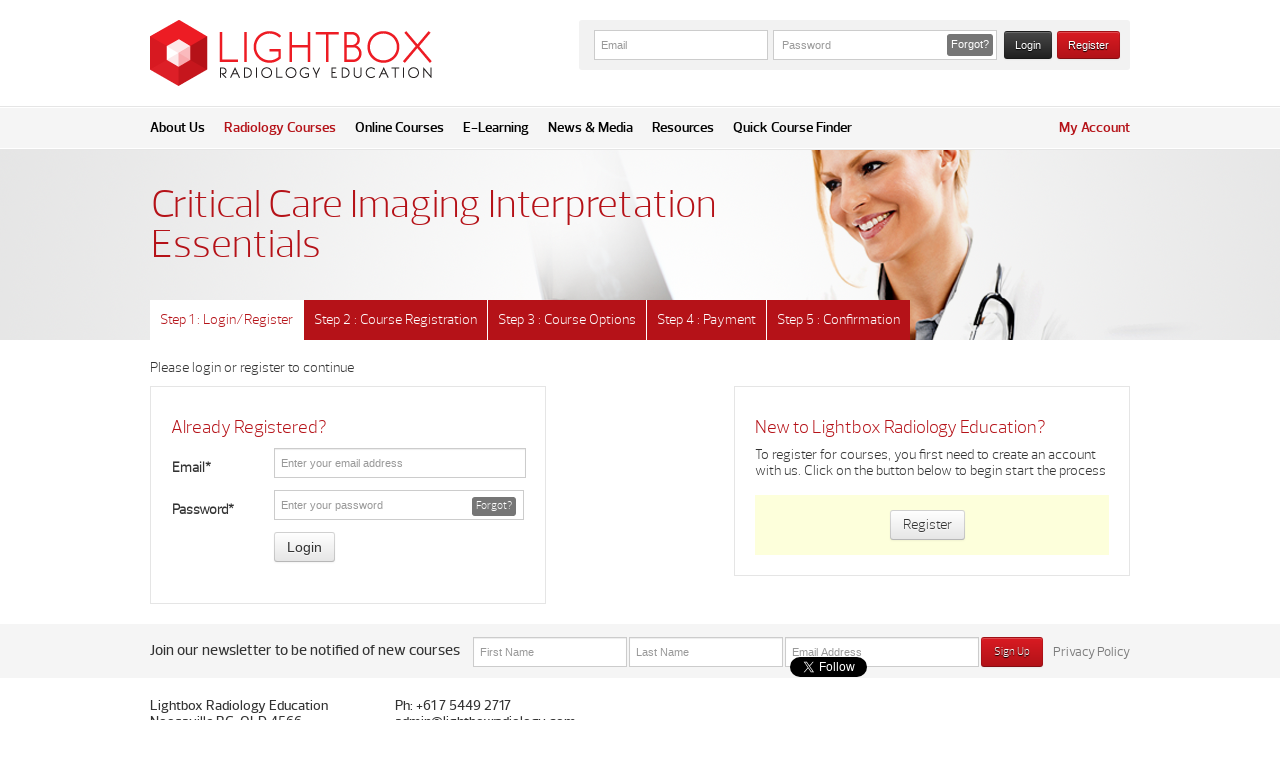

--- FILE ---
content_type: text/html; charset=utf-8
request_url: https://lightboxradiology.com/radiology-courses/register-course.aspx?CourseId=1200&Step=1&d=VBgPlRWXvNxvvA+4DzMRm11nnd24Nq9zm9njkhtV0oc3KTZlzbEIqJXTKPPfkkrHiTqKdqNuEOrr38wyMwZuD8ncaZgFx4Z2&i=7WY45aWZl5rwqwY7IA4ULM42l
body_size: 24965
content:
<!DOCTYPE html>
<html>
<head>
    <meta charset="utf-8" />
    <title>Lightbox Radiology Education - Radiology Courses</title>
    <meta name="globalsign-domain-verification" content="il-KNmgs1d7YU104AbctU-EP88wvV62a0aiNJtTvAr" />
    <meta name="description" content="Lightbox Radiology Education - Home" />
    <meta name="keywords" content="Lightbox Radiology Education" />
    <link href="/Content/themes/base/jquery.ui.all.css" rel="stylesheet" type="text/css" />
    <link href="/Content/bootstrap.min.css" rel="stylesheet" type="text/css" />
    <link href="/Content/jasny-bootstrap.min.css" rel="stylesheet" type="text/css" />
    <link href="/Content/font-face.css" rel="stylesheet" type="text/css" />
    <link href="/Content/styles.css" rel="stylesheet" type="text/css" />
    <link href="/Content/content.css" rel="stylesheet" type="text/css" />
    <link href="/Content/lre_btn.css" rel="stylesheet" type="text/css" />
    <link href="/Content/messages.css" rel="stylesheet" type="text/css" />
    <link href="/Content/font-awesome.css" rel="stylesheet" type="text/css" />
    <link href="/Content/jquery.fancybox.css" rel="stylesheet" type="text/css" />
    <!--[if IE]>
        <link rel="stylesheet" type="text/css" href="/Content/ie.css" />
    <![endif]-->
    <!--[if IE 7]>
      <link rel="stylesheet" href="/Content/font-awesome-ie7.css" type="text/css"/>
    <![endif]-->
    <script src="/Scripts/jquery-1.9.0.min.js" type="text/javascript"></script>
    <script src="/Scripts/modernizr-1.7.min.js" type="text/javascript"></script>
    <script src="/Scripts/jquery-ui-1.10.0.custom.min.js" type="text/javascript"></script>
    <script src="/Scripts/bootstrap.min.js" type="text/javascript"></script>
    <script src="/Scripts/bootstrap-fileupload.js" type="text/javascript"></script>
    <script src="/Scripts/bootstrap-inputmask.js" type="text/javascript"></script>
    <script src="/Scripts/bootstrap-rowlink.js" type="text/javascript"></script>
    <script src="/Scripts/jasny-bootstrap.min.js" type="text/javascript"></script>
    <script src="/Scripts/jquery.validate.js" type="text/javascript"></script>
    <script src="/Scripts/jquery.validate.unobtrusive.min.js" type="text/javascript"></script>
    <script src="/Scripts/Placeholders.js" type="text/javascript"></script>
    <script src="/Scripts/jquery.slimscroll.min.js" type="text/javascript"></script>
    <!--<script src="/Scripts/jquery.effects.core.js" type="text/javascript"></script>
    <script src="/Scripts/jquery.effects.slide.js" type="text/javascript"></script>-->
    <!--<script src="/Scripts/jquery-ui-1.8.11.min.js" type="text/javascript"></script>-->
    <script src="/Scripts/jquery.fancybox.js" type="text/javascript"></script>
    <script src="/Scripts/jquery.fancybox-media.js" type="text/javascript"></script>
    <script src="/Scripts/scripts.js" type="text/javascript"></script>
    <script src="/Scripts/jquery.maskedinput.min.js" type="text/javascript"></script>
    <script src="/Scripts/date.js" type="text/javascript"></script>
    <script src='https://www.google.com/recaptcha/api.js'></script>
    <script type="text/javascript">

        var _gaq = _gaq || [];
        _gaq.push(['_setAccount', 'UA-38387554-1']);
        _gaq.push(['_trackPageview']);

        (function () {
            var ga = document.createElement('script'); ga.type = 'text/javascript'; ga.async = true;
            ga.src = ('https:' == document.location.protocol ? 'https://ssl' : 'http://www') + '.google-analytics.com/ga.js';
            var s = document.getElementsByTagName('script')[0]; s.parentNode.insertBefore(ga, s);
        })();

    </script>
	<!-- Google tag (gtag.js) --> 
	<script async src="https://www.googletagmanager.com/gtag/js?id=G-ZE2RZY4F17"></script> 
	<script> 
		window.dataLayer = window.dataLayer || []; 
		function gtag(){
			dataLayer.push(arguments);
		} 
		gtag('js', new Date()); 
		gtag('config', 'G-ZE2RZY4F17'); 
	</script>
</head>
<body>
    <div id="fb-root">
    </div>
    <div id="fb-root"></div>
        <script>
            (function (d, s, id) {
                var js, fjs = d.getElementsByTagName(s)[0];
                if (d.getElementById(id)) return;
                js = d.createElement(s); js.id = id;
                js.src = "//connect.facebook.net/en_US/all.js#xfbml=1";
                fjs.parentNode.insertBefore(js, fjs);
                $('.fb_iframe_widget').css('width', '350px');
            } (document, 'script', 'facebook-jssdk'));
        </script>
    <div id="header" class="nav-common">
        <div class="container">
            <a href="/">
                <img src="/Content/images/logo.png" alt="" />
            </a>
            <div class="pull-right">
<form action="https://lightboxradiology.com/radiology-courses/register-course.aspx?CourseId=1200&amp;Step=1&amp;d=VBgPlRWXvNxvvA+4DzMRm11nnd24Nq9zm9njkhtV0oc3KTZlzbEIqJXTKPPfkkrHiTqKdqNuEOrr38wyMwZuD8ncaZgFx4Z2&amp;i=7WY45aWZl5rwqwY7IA4ULM42l" class="login border-radius-3" enctype="multipart/form-data" method="post"><input class="border-radius-0 font-lucida-grande" data-val="true" data-val-required="The User name field is required." id="Username" name="Username" placeholder="Email" type="text" value="" />        <div class="password-bound">
            <input class="border-radius-0 font-lucida-grande" data-val="true" data-val-required="The Password field is required." id="Password" name="Password" placeholder="Password" type="password" />
            <a href="#forgotpass" role="button" class="forgotpass border-radius-3 font-lucida-grande" data-toggle="modal">Forgot?</a>
        </div>
        <input type="submit" value="Login" class="btn btn-lre-black font-lucida-grande" />
        <a class="btn btn-lre-red register font-lucida-grande" href="/register.aspx">Register</a>
<input name='uformpostroutevals' type='hidden' value='Yz1NZW1iZXJMb2dpblN1cmZhY2UmYT1NZW1iZXJMb2dpbiZhcj11bWJyYWNv' /></form>    <div id="forgotpass" class="modal hide fade forgot-password" tabindex="-1" role="dialog" aria-labelledby="forgotpassLabel" aria-hidden="true">
        <div class="modal-header">
            <button type="button" class="close" data-dismiss="modal" aria-hidden="true">×</button>
            <h3 id="forgotpassLabel">Password recovery</h3>
        </div>
        <div class="modal-body">
            <p>
                To recover your password, enter your email address in the box below and click "recover"
                <br />
                <input class="border-radius-0" id="recoverPasswordInput" name="email" placeholder="Your email address" type="text" value="" />
                <a class="btn" id="recoverPasswordBtn" onclick="recoverPass();">Recover</a> 
                <img id="emailSendLoading" src="/Content/images/loading.gif" alt="" />
            </p>
            <p id="recoverPasswordStatus"></p>
        </div>
        <div class="modal-footer">
            <button class="btn" data-dismiss="modal" aria-hidden="true">Close</button>
        </div>
    </div>
<script type="text/javascript">
    function recoverPass() {
        var p = $("#recoverPasswordInput"),
            url = '/recover-password.aspx';
        $("#emailSendLoading").show();
        $.ajax({
            type: "POST",
            data: { input: p.val() },
            url: url,
            error: function (xhr, ajaxOptions, thrownError) {
                $("#recoverPasswordStatus").html(xhr.status + ": " + thrownError)
            },
            success: function (data) {
                $("#recoverPasswordStatus").html(data)
            }
        }).done(function () {
            $("#emailSendLoading").hide();
        });
        return false;
    }
</script>            </div>
        </div>
    </div>
    <div id="menu" class="nav-common">
        <div id="inner">
            <div class="container">
                <ul>
                    
                <li class="dropdown">
						<a href="/about-us.aspx" class="dropdown-toggle" data-toggle="dropdown">About Us</a>
                    <ul class="dropdown-menu menu-child border-radius-0">
								<li><a href="/about-us/our-presenters.aspx">Our Presenters</a></li>
								<li><a href="/about-us/sponsors-affiliations.aspx">Sponsors &amp; Affiliations</a></li>
								<li><a href="/about-us/career-opportunities.aspx">Career Opportunities</a></li>
								<li><a href="/about-us/resources.aspx">Resources</a></li>
								<li><a href="/about-us/faq.aspx">FAQ</a></li>
								<li><a href="/about-us/contact-us.aspx">Contact Us</a></li>
                    </ul>
                </li>
                <li class="dropdown active">
                    <a href="/radiology-courses.aspx" class="dropdown-toggle" data-toggle="dropdown">Radiology Courses</a>
                    <ul class="dropdown-menu menu-child border-radius-0">
                        <!--<li><a href="/radiology-courses.aspx">Course Finder</a></li>-->
                        <!--<div id="course-children">-->
                            <li><a href='/course-details.aspx?c=1200'>Critical Care Imaging Interpretation Essentials</a></li>
                            <li><a href='/course-details.aspx?c=1178'>CT - Acute Medical and Surgical Interpretation Essentials</a></li>
                            <li><a href='/course-details.aspx?c=1071'>MRI - Breast Masterclass Workshop</a></li>
                            <li><a href='/course-details.aspx?c=1176'>MRI - Interpretation Essentials</a></li>
                            <li><a href='/course-details.aspx?c=1094'>MRI - Upper and Lower Limb Masterclass Workshop</a></li>
                            <li><a href='/course-details.aspx?c=1204'>MRI Prostate &amp; Rectal Masterclass</a></li>
                            <li><a href='/course-details.aspx?c=1205'>MRI Prostate &amp; Rectal Masterclass (Live Stream)</a></li>
                            <li><a href='/course-details.aspx?c=1017'>Neuroradiology-Brain and Spine  Interpretation Workshop</a></li>
                            <li><a href='/course-details.aspx?c=1057'>Oncology Imaging Interpretation</a></li>
                            <li><a href='/course-details.aspx?c=1215'>Paediatric Imaging Interpretation</a></li>
                            <li><a href='/course-details.aspx?c=1213'>Ultrasound -  Medical &amp; Surgical Workshop</a></li>
                            <li><a href='/course-details.aspx?c=1212'>Ultrasound -  Point of Care (PoCUS)</a></li>
                            <li><a href='/course-details.aspx?c=1064'>Ultrasound - Critical Care Workshop</a></li>
                            <li><a href='/course-details.aspx?c=1099'>Ultrasound - Obstetrics  and Gynaecology Workshop</a></li>
                            <li><a href='/course-details.aspx?c=1072'>Ultrasound - Upper and Lower Limb Workshop (MSK)</a></li>
                            <li><a href='/course-details.aspx?c=1224'>Upper Limb Imaging Interpretation</a></li>
                            <li><a href='/course-details.aspx?c=1011'>X-Ray - Chest and Emergency Interpretation Essentials</a></li>
                            <li><a href='/course-details.aspx?c=1008'>X-Ray - Chest Interpretation Essentials</a></li>
                            <li><a href='/course-details.aspx?c=1003'>X-Ray - Emergency Interpretation Essentials</a></li>
                            <li><a href='/course-details.aspx?c=1214'>X-Ray Upper &amp; Lower Limb Interpretation (GPM Special Event)</a></li>
                        <!--</div>-->
                    </ul>
                </li>
                <li class="dropdown ">
                    <a href="/online-courses.aspx" class="dropdown-toggle" data-toggle="dropdown">Online Courses</a>
                    <ul class="dropdown-menu menu-child border-radius-0">
                        <!--<li><a href="/online-courses.aspx">Course Finder</a></li>-->
                        <!--<div id="course-children">-->
                            <li><a href='/course-details.aspx?c=1162'>Anatomy - CT &amp; MRI Hotspot Quiz</a></li>
                            <li><a href='/course-details.aspx?c=1091'>Anatomy - CT, MRI &amp; X-Ray Drag &amp; Drop Quiz</a></li>
                            <li><a href='/course-details.aspx?c=1126'>Applied Imaging Technology - Physics Online</a></li>
                            <li><a href='/course-details.aspx?c=1199'>Critical Care Imaging Interpretation Webinar Recording</a></li>
                            <li><a href='/course-details.aspx?c=1157'>CT - Acute Medical and Surgical Interpretation Online</a></li>
                            <li><a href='/course-details.aspx?c=1108'>Introduction To Radiology Modalities Online</a></li>
                            <li><a href='/course-details.aspx?c=1186'>MRI Interpretation Essentials Online</a></li>
                            <li><a href='/course-details.aspx?c=1196'>Neuroradiology Brain &amp; Spine  Interpretation Online</a></li>
                            <li><a href='/course-details.aspx?c=1158'>Neuroradiology Brain and Spine Interpretation Workshop - Webinar Recording </a></li>
                            <li><a href='/course-details.aspx?c=1195'>Oncology Imaging Interpretation Webinar Recording</a></li>
                            <li><a href='/course-details.aspx?c=1197'>Paediatric Imaging Interpretation Online</a></li>
                            <li><a href='/course-details.aspx?c=1160'>Radiology for Critical Care Trainees Online</a></li>
                            <li><a href='/course-details.aspx?c=1123'>Radiology for Imaging Technology Students Online</a></li>
                            <li><a href='/course-details.aspx?c=1117'>Radiology for Medical Students Online</a></li>
                            <li><a href='/course-details.aspx?c=1119'>Radiology for Nursing Students Online</a></li>
                            <li><a href='/course-details.aspx?c=1163'>Surgical Imaging Interpretation Essentials Online</a></li>
                            <li><a href='/course-details.aspx?c=1124'>Ultrasound - Critical Care Online</a></li>
                            <li><a href='/course-details.aspx?c=1102'>Ultrasound - Echocardiography Online</a></li>
                            <li><a href='/course-details.aspx?c=1125'>Ultrasound - Medical and Surgical Online</a></li>
                            <li><a href='/course-details.aspx?c=1167'>Ultrasound - Obstetrics and Gynaecology Online</a></li>
                            <li><a href='/course-details.aspx?c=1222'>Ultrasound - Point of Care (PoCUS) Online</a></li>
                            <li><a href='/course-details.aspx?c=1177'>Ultrasound - Upper and Lower Limb Online</a></li>
                            <li><a href='/course-details.aspx?c=1092'>X-Ray - Acute Interpretation in Physiotherapy Essentials Online</a></li>
                            <li><a href='/course-details.aspx?c=1093'>X-Ray - Chest and Emergency Interpretation Essentials Online</a></li>
                            <li><a href='/course-details.aspx?c=1089'>X-Ray - Chest Interpretation Essentials Online</a></li>
                            <li><a href='/course-details.aspx?c=1090'>X-Ray - Emergency Interpretation Essentials Online</a></li>
                            <li><a href='/course-details.aspx?c=1095'>X-Ray - Nursing Interpretation Essentials Online</a></li>
                        <!--</div>-->
                    </ul>
                </li>
				<li class=" "><a href="/e-learning.aspx">E-Learning</a></li>
                <li class="dropdown">
						<a href="/news-media.aspx" class="dropdown-toggle" data-toggle="dropdown">News &amp; Media</a>
                    <ul class="dropdown-menu menu-child border-radius-0">
                                <li><a href="/news-media.aspx">News Articles</a></li>
                    </ul>
                </li>
				<li class=" my-account pull-right"><a href="/my-account.aspx">My Account</a></li>
            <li class="dropdown">
                <a href="#" class="dropdown-toggle" data-toggle="dropdown">Resources</a>
                <ul class="dropdown-menu menu-child border-radius-0">
                            <li><a href="/media/52413/calendar-2025-27.pdf">2025-27 Course Calendar</a></li>
                            <li><a href="/media/51367/quick-course-guide-2026-27-sp.pdf">Quick Course Guide 2026/27</a></li>
                            <li><a href="/media/45515/quick-course-guide-2022-online-sp.pdf">Quick Course Guide Online</a></li>
                </ul>
            </li>
                <li class="dropdown">
						<a href="/quick-course-finder.aspx" class="dropdown-toggle" data-toggle="dropdown">Quick Course Finder</a>
                    <ul class="dropdown-menu menu-child border-radius-0">
								<li><a href="/quick-course-finder/search-by-course-name.aspx">Search By Course Name</a></li>
								<li><a href="/quick-course-finder/search-by-course-location.aspx">Search By Course Location</a></li>
								<li><a href="/quick-course-finder/search-by-course-date.aspx">Search By Course Date</a></li>
                    </ul>
                </li>



<script type="text/javascript">
    $(document).ready(function () {
        $("#menu [data-toggle=dropdown]").click(function () {
            window.location = $(this).attr('href');
        });
    });
</script>
                </ul>
            </div>
        </div>
    </div>
    <div id="register-course-page">
    <div id="top-banner">
        <div class="container">
            <table class="course-table-register">
                <tr>
                    <td>
                        <div class="container">
                            <h1 class="title-course">Critical Care Imaging Interpretation Essentials</h1>
                        </div>
                    </td>
                </tr>
            </table>
            <ul class="register-course-nav">
        <li class=active>
                 Step 1 :
Login/Register        </li>
        <li >
                 Step 2 :
Course Registration        </li>
        <li >
                 Step 3 :
Course Options        </li>
        <li >
                 Step 4 :
Payment        </li>
        <li >
                 Step 5 :
Confirmation        </li>
</ul>
        </div>
    </div>
    <div class="container">
<p>Please login or register to continue</p>
<div class="row-fluid">
    <div class="span5 left">
        <h4 class="course-name">Already Registered?</h4>
<form action="https://lightboxradiology.com/radiology-courses/register-course.aspx?CourseId=1200&amp;Step=1&amp;d=VBgPlRWXvNxvvA+4DzMRm11nnd24Nq9zm9njkhtV0oc3KTZlzbEIqJXTKPPfkkrHiTqKdqNuEOrr38wyMwZuD8ncaZgFx4Z2&amp;i=7WY45aWZl5rwqwY7IA4ULM42l" class="login border-radius-3" enctype="multipart/form-data" method="post">            <table width="100%">
                <tr>
                    <th align="left" width="100px">Email*</th>
                    <td>
                        <input class="border-radius-0 font-lucida-grande" data-val="true" data-val-required="The User name field is required." id="Username" name="Username" placeholder="Enter your email address" type="text" value="" />
                        <span class="field-validation-valid" data-valmsg-for="Username" data-valmsg-replace="true"></span>
                    </td>
                </tr>
                <tr>
                    <th align="left" >Password*</th>
                    <td>
                        <div class="password-bound">
                            <input class="border-radius-0 font-lucida-grande" data-val="true" data-val-required="The Password field is required." id="Password" name="Password" placeholder="Enter your password" type="password" />
                            <a href="#forgotpass" role="button" class="forgotpass border-radius-3"  data-toggle="modal">Forgot?</a>
                        </div>
                        <span class="field-validation-valid" data-valmsg-for="Password" data-valmsg-replace="true"></span>
                    </td>
                </tr>
                <tr>
                    <th></th>
                    <td><input type="submit" value="Login" class="btn font-lucida-grande" /></td>
                </tr>
            </table>
<input name='uformpostroutevals' type='hidden' value='Yz1SZWdpc3RlckNvdXJzZVN1cmZhY2UmYT1NZW1iZXJMb2dpbiZhcj11bWJyYWNv' /></form>    </div>
    <div class="span2"></div>
    <div class="span5 right">
        <h4 class="course-name">New to Lightbox Radiology Education?</h4>
        To register for courses, you first need to create an account with us.
        Click on the button below to begin start the process
        <br /><br />
        <div class="continue-area">
            <div class="continue-area-button">
                <a href="/radiology-courses/register-course.aspx?CourseId=1200&amp;Step=2&amp;d=ZWbTaSnffWzCScgqtZXycSKWo2WMuBbKjC35idKIOi6KQrVXDLVXzgnC1EyEFvE5BSjiQ511nLy06HHgTo7P69e5EFMUnyz9&amp;i=QCHvJiicRRcDfYWS9OGXyF3MJ" class="btn">
                    Register
                </a>
            </div>
        </div>
    </div>
</div>        
    </div>
</div>
    <div id="newsletter-nav">
        <div class="container">
            <h4 class="title">
                Join our newsletter to be notified of new courses</h4>
            <form action="https://lightboxradiology.us6.list-manage1.com/subscribe/post?u=4252a3f448a05856dfa183728&id=af1bbcd9ef"
            method="post">
            <input type="text" value="" name="FNAME" id="mce-FNAME" class="border-radius-0 font-lucida-grande"
                placeholder="First Name">
            <input type="text" value="" name="LNAME" id="mce-LNAME" class="border-radius-0 font-lucida-grande"
                placeholder="Last Name">
            <input type="email" value="" name="EMAIL" id="mce-EMAIL" class="border-radius-0 font-lucida-grande"
                placeholder="Email Address">
            <input type="submit" value="Sign Up" class="btn btn-lre-red" name="subscribe" id="mc-embedded-subscribe">
            </form>
            <a href="/privacy-policy.aspx" class="privacy-policy font-prelo-book pull-right">
                Privacy Policy</a>
        </div>
    </div>
    <div id="info-nav">
        <div class="container row-fluid">
            <div class="span6" style="margin-top: 20px; float: left;">
                
                <div class="row-fluid font-prelo-medium">
                    <div class="span6">
                        Lightbox Radiology Education<br />
                        Noosaville BC, QLD 4566
                    </div>
                    <div class="span6">
                        Ph: +61 7 5449 2717<br />
                        admin@lightboxradiology.com
                    </div>
                </div>
            </div>
            <div class="span6" style="float: right;  width: 340px !important; ">
                <div style="display: inline-block; margin-right: 180px;">
                    <div style="" class="fb-like-box" data-href="https://www.facebook.com/lightboxradiology" data-width="292" data-show-faces="false" data-header="false" data-stream="false" data-show-border="false"></div>    

                </div>
                
                <div style="margin: -37px 0 0 0;" >
                    
                    <a href="https://twitter.com/Lightbox_Radiol" class="twitter-follow-button pull-right"
                       data-show-count="false" data-show-screen-name="false">Follow &#64;Lightbox_Radiol</a>
                    <script>
                        !function (d, s, id) { var js, fjs = d.getElementsByTagName(s)[0], p = /^http:/.test(d.location) ? 'http' : 'https'; if (!d.getElementById(id)) { js = d.createElement(s); js.id = id; js.src = p + '://platform.twitter.com/widgets.js'; fjs.parentNode.insertBefore(js, fjs); } } (document, 'script', 'twitter-wjs');
                    </script>



                </div>
                
            </div>
        </div>
    </div>
    <div id="footer" class="font-prelo-book">
        <div class="container">
            &copy; 2013 Lightbox Radiology Education Pty Ltd ABN 92141644484 | All rights reserved
            | <a href="/terms-and-conditions.aspx">Terms and Conditions</a>
            | <a href="/privacy-policy.aspx">Privacy Policy</a> | <a href="/security-policy.aspx">
                Security Policy</a> | <a href="/about-us/contact-us.aspx">Contact Us</a>
            <div class="pull-right">
                <a href="http://www.thefamousgroup.com.au" class="made-by" target="_blank">Website by The Famous Group</a>
            </div>
        </div>
    </div>
    <ul id="popup-message" style="display: none;text-align:center;">
        
    </ul>
</body>
</html>


--- FILE ---
content_type: text/css
request_url: https://lightboxradiology.com/Content/jasny-bootstrap.min.css
body_size: 20959
content:
/*!
 * Jasny Bootstrap Extensions j3
 *
 * Copyright 2012 Jasny BV
 * Licensed under the Apache License v2.0
 * http://www.apache.org/licenses/LICENSE-2.0
 *
 * Extended with pride by @ArnoldDaniels of jasny.net
 */.clearfix{*zoom:1}.clearfix:before,.clearfix:after{display:table;line-height:0;content:""}.clearfix:after{clear:both}.hide-text{font:0/0 a;color:transparent;text-shadow:none;background-color:transparent;border:0}.input-block-level{display:block;width:100%;min-height:30px;-webkit-box-sizing:border-box;-moz-box-sizing:border-box;box-sizing:border-box}.container-semifluid{max-width:940px;padding-right:20px;padding-left:20px;margin-right:auto;margin-left:auto;*zoom:1}.container-semifluid:before,.container-semifluid:after{display:table;line-height:0;content:""}.container-semifluid:after{clear:both}form>*:last-child{margin-bottom:0}label input[type="image"],label input[type="checkbox"],label input[type="radio"]{vertical-align:middle}select{padding-left:2px}.small-labels .control-group>label{width:70px}.small-labels .controls{margin-left:80px}.small-labels .form-actions{padding-left:80px}.form-vertical .form-horizontal .control-group>label{text-align:left}.form-horizontal .form-vertical .control-group>label{float:none;padding-top:0;text-align:left}.form-horizontal .form-vertical .controls{margin-left:0}.form-horizontal .form-vertical.form-actions,.form-horizontal .form-vertical .form-actions{padding-left:20px}.control-group .control-group{margin-bottom:0}.form-horizontal .well .control-label{width:120px}.form-horizontal .well .controls{margin-left:140px}form .well>*:last-child{margin-bottom:0}.editor{width:100%;height:100px;padding:5px;-webkit-box-sizing:border-box;-moz-box-sizing:border-box;box-sizing:border-box}.uneditable-textarea.editor-html{padding:5px 3px 5px 5px;white-space:normal}textarea.editor-html{visibility:hidden}.uneditable-input,.uneditable-textarea{display:inline-block;padding:4px 3px 4px 5px;font-size:14px;line-height:20px;color:#555;cursor:not-allowed;background-color:#fff;border:1px solid #eee;-webkit-border-radius:4px;-moz-border-radius:4px;border-radius:4px;-webkit-box-shadow:inset 0 1px 2px rgba(0,0,0,0.025);-webkit-box-shadow:inset 0 1px 1px rgba(0,0,0,0.075);-moz-box-shadow:inset 0 1px 2px rgba(0,0,0,0.025);-moz-box-shadow:inset 0 1px 1px rgba(0,0,0,0.075);box-shadow:inset 0 1px 2px rgba(0,0,0,0.025);box-shadow:inset 0 1px 1px rgba(0,0,0,0.075)}.uneditable-input{height:20px;overflow:hidden;white-space:pre}.uneditable-textarea{overflow-x:hidden;overflow-y:auto;white-space:pre-wrap}select[disabled],textarea[disabled],input[type="text"][disabled],input[type="password"][disabled],input[type="datetime"][disabled],input[type="datetime-local"][disabled],input[type="date"][disabled],input[type="month"][disabled],input[type="time"][disabled],input[type="week"][disabled],input[type="number"][disabled],input[type="email"][disabled],input[type="url"][disabled],input[type="search"][disabled]{color:#999}.uneditable-input.disabled,.uneditable-textarea.disabled{color:#999;cursor:not-allowed;background-color:#f5f5f5;border-color:#ddd}textarea,.uneditable-textarea{height:60px}textarea[rows="1"],.uneditable-textarea[rows="1"]{height:40px}textarea[rows="2"],.uneditable-textarea[rows="2"]{height:60px}textarea[rows="3"],.uneditable-textarea[rows="3"]{height:80px}textarea[rows="4"],.uneditable-textarea[rows="4"]{height:100px}textarea[rows="5"],.uneditable-textarea[rows="5"]{height:120px}textarea[rows="6"],.uneditable-textarea[rows="6"]{height:140px}textarea[rows="7"],.uneditable-textarea[rows="7"]{height:160px}textarea[rows="8"],.uneditable-textarea[rows="8"]{height:180px}textarea[rows="9"],.uneditable-textarea[rows="9"]{height:200px}textarea[rows="10"],.uneditable-textarea[rows="10"]{height:220px}textarea[rows="11"],.uneditable-textarea[rows="11"]{height:240px}textarea[rows="12"],.uneditable-textarea[rows="12"]{height:260px}textarea[rows="13"],.uneditable-textarea[rows="13"]{height:280px}textarea[rows="14"],.uneditable-textarea[rows="14"]{height:300px}textarea[rows="15"],.uneditable-textarea[rows="15"]{height:320px}textarea[rows="16"],.uneditable-textarea[rows="16"]{height:340px}textarea[rows="17"],.uneditable-textarea[rows="17"]{height:360px}textarea[rows="18"],.uneditable-textarea[rows="18"]{height:380px}textarea[rows="19"],.uneditable-textarea[rows="19"]{height:400px}textarea[rows="20"],.uneditable-textarea[rows="20"]{height:420px}textarea[rows="21"],.uneditable-textarea[rows="21"]{height:440px}textarea[rows="22"],.uneditable-textarea[rows="22"]{height:460px}textarea[rows="23"],.uneditable-textarea[rows="23"]{height:480px}textarea[rows="24"],.uneditable-textarea[rows="24"]{height:500px}textarea[rows="25"],.uneditable-textarea[rows="25"]{height:520px}textarea[rows="26"],.uneditable-textarea[rows="26"]{height:540px}textarea[rows="27"],.uneditable-textarea[rows="27"]{height:560px}textarea[rows="28"],.uneditable-textarea[rows="28"]{height:580px}textarea[rows="29"],.uneditable-textarea[rows="29"]{height:600px}textarea[rows="30"],.uneditable-textarea[rows="30"]{height:620px}textarea[rows="35"],.uneditable-textarea[rows="35"]{height:720px}textarea[rows="40"],.uneditable-textarea[rows="40"]{height:820px}textarea[rows="45"],.uneditable-textarea[rows="45"]{height:920px}textarea[rows="50"],.uneditable-textarea[rows="50"]{height:1020px}textarea[rows="55"],.uneditable-textarea[rows="55"]{height:1120px}textarea[rows="60"],.uneditable-textarea[rows="60"]{height:1220px}textarea[rows="65"],.uneditable-textarea[rows="65"]{height:1320px}textarea[rows="70"],.uneditable-textarea[rows="70"]{height:1420px}textarea[rows="75"],.uneditable-textarea[rows="75"]{height:1520px}textarea[rows="80"],.uneditable-textarea[rows="80"]{height:1620px}textarea[rows="85"],.uneditable-textarea[rows="85"]{height:1720px}textarea[rows="90"],.uneditable-textarea[rows="90"]{height:1820px}textarea[rows="95"],.uneditable-textarea[rows="95"]{height:1920px}textarea[rows="100"],.uneditable-textarea[rows="100"]{height:2020px}.uneditable-textarea{-webkit-box-sizing:border-box;-moz-box-sizing:border-box;box-sizing:border-box}.uneditable-input[class*="span"],.uneditable-textarea[class*="span"],.row-fluid .uneditable-input[class*="span"],.row-fluid .uneditable-textarea[class*="span"]{float:none;margin-left:0}.input-append .uneditable-input,.input-prepend .uneditable-input{vertical-align:top}.input-append .uneditable-input[class*="span"],.input-prepend .uneditable-input[class*="span"]{display:inline-block}.uneditable-form input[disabled],.uneditable-form textarea[disabled],.uneditable-form select[disabled]{cursor:auto}.uneditable-form .uneditable-input,.uneditable-form .uneditable-textarea{cursor:text}.uneditable-form .form-actions{background-color:transparent}.header-actions{padding:0 20px;line-height:36px}.table-actions{padding-bottom:20px;*zoom:1}.table-actions:before,.table-actions:after{display:table;line-height:0;content:""}.table-actions:after{clear:both}tr.rowlink td{cursor:pointer}tr.rowlink td.nolink{cursor:auto}.table tbody tr.rowlink:hover td{background-color:#cfcfcf}a.rowlink{font:inherit;color:inherit;text-decoration:inherit}.act{display:inline;padding:0;font-weight:bold;color:#555;background:inherit;border:0;-webkit-transition:text-shadow .1s linear;-moz-transition:text-shadow .1s linear;-o-transition:text-shadow .1s linear;transition:text-shadow .1s linear}.act:hover{color:#333;text-decoration:none;text-shadow:1px 1px 3px rgba(85,85,85,0.5)}.act-primary{color:#006dcc}.act-primary:hover{color:#04c;text-shadow:1px 1px 3px rgba(0,109,204,0.5)}.act-info{color:#49afcd}.act-info:hover{color:#2f96b4;text-shadow:1px 1px 3px rgba(75,175,206,0.5)}.act-success{color:#51a351}.act-success:hover{color:#468847;text-shadow:1px 1px 3px rgba(81,164,81,0.5)}.act-warning{color:#c09853}.act-warning:hover{color:#f89406;text-shadow:1px 1px 3px rgba(192,152,84,0.5)}.act-danger{color:#b94a48}.act-danger:hover{color:#bd362f;text-shadow:1px 1px 3px rgba(185,72,70,0.5)}.act.disabled,.act[disabled]{color:#aaa;cursor:not-allowed}.act.disabled:hover,.act[disabled]:hover{color:#aaa;text-shadow:none}.form-actions .act{line-height:30px}@font-face{font-family:IconicStroke;font-weight:normal;src:url(font/iconic_stroke.eot);src:local('IconicStroke'),url(font/iconic_stroke.eot?#iefix) format('embedded-opentype'),url(font/iconic_stroke.woff) format('woff'),url(font/iconic_stroke.ttf) format('truetype'),url(font/iconic_stroke.svg#iconic) format('svg'),url(font/iconic_stroke.otf) format('opentype')}@font-face{font-family:IconicFill;font-weight:normal;src:url(font/iconic_fill.eot);src:local('IconicFill'),url(font/iconic_fill.eot?#iefix) format('embedded-opentype'),url(font/iconic_fill.woff) format('woff'),url(font/iconic_fill.ttf) format('truetype'),url(font/iconic_fill.svg#iconic) format('svg'),url(font/iconic_fill.otf) format('opentype')}@media screen,print{[class*="iconic-"]{font-style:inherit;font-weight:normal;vertical-align:bottom}[class*="iconic-"]:before{display:inline-block;width:1em;font-family:IconicFill;font-size:.9em;text-align:center;vertical-align:middle;content:""}.iconic-stroke:before{font-family:IconicStroke}.iconic-hash:before{content:'\23'}.iconic-question-mark:before{content:'\3f'}.iconic-at:before{content:'\40'}.iconic-pilcrow:before{content:'\b6'}.iconic-info:before{content:'\2139'}.iconic-arrow-left:before{content:'\2190'}.iconic-arrow-up:before{content:'\2191'}.iconic-arrow-right:before{content:'\2192'}.iconic-arrow-down:before{content:'\2193'}.iconic-home:before{content:'\2302'}.iconic-sun:before{content:'\2600'}.iconic-cloud:before{content:'\2601'}.iconic-umbrella:before{content:'\2602'}.iconic-star:before{content:'\2605'}.iconic-moon:before{content:'\263e'}.iconic-heart:before{content:'\2764'}.iconic-cog:before{content:'\2699'}.iconic-bolt:before{content:'\26a1'}.iconic-key:before{content:'\26bf'}.iconic-rain:before{content:'\26c6'}.iconic-denied:before{content:'\26d4'}.iconic-mail:before{content:'\2709'}.iconic-pen:before{content:'\270e'}.iconic-x:before{content:'\2717'}.iconic-o-x:before{content:'\2718'}.iconic-check:before{content:'\2713'}.iconic-o-check:before{content:'\2714'}.iconic-left-quote:before{content:'\275d'}.iconic-right-quote:before{content:'\275e'}.iconic-plus:before{content:'\2795'}.iconic-minus:before{content:'\2796'}.iconic-curved-arrow:before{content:'\2935'}.iconic-document-alt:before{content:'\e000'}.iconic-calendar:before{content:'\e001'}.iconic-map-pin-alt:before{content:'\e002'}.iconic-comment-alt1:before{content:'\e003'}.iconic-comment-alt2:before{content:'\e004'}.iconic-pen-alt:before{content:'\e005'}.iconic-pen-alt2:before{content:'\e006'}.iconic-chat-alt:before{content:'\e007'}.iconic-o-plus:before{content:'\e008'}.iconic-o-minus:before{content:'\e009'}.iconic-bars-alt:before{content:'\e00a'}.iconic-book-alt:before{content:'\e00b'}.iconic-aperture-alt:before{content:'\e00c'}.iconic-beaker-alt:before{content:'\e010'}.iconic-left-quote-alt:before{content:'\e011'}.iconic-right-quote-alt:before{content:'\e012'}.iconic-o-arrow-left:before{content:'\e013'}.iconic-o-arrow-up:before{content:'\e014'}.iconic-o-arrow-right:before{content:'\e015'}.iconic-o-arrow-down:before{content:'\e016'}.iconic-o-arrow-left-alt:before{content:'\e017'}.iconic-o-arrow-up-alt:before{content:'\e018'}.iconic-o-arrow-right-alt:before{content:'\e019'}.iconic-o-arrow-down-alt:before{content:'\e01a'}.iconic-brush:before{content:'\e01b'}.iconic-brush-alt:before{content:'\e01c'}.iconic-eyedropper:before{content:'\e01e'}.iconic-layers:before{content:'\e01f'}.iconic-layers-alt:before{content:'\e020'}.iconic-compass:before{content:'\e021'}.iconic-award:before{content:'\e022'}.iconic-beaker:before{content:'\e023'}.iconic-steering-wheel:before{content:'\e024'}.iconic-eye:before{content:'\e025'}.iconic-aperture:before{content:'\e026'}.iconic-image:before{content:'\e027'}.iconic-chart:before{content:'\e028'}.iconic-chart-alt:before{content:'\e029'}.iconic-target:before{content:'\e02a'}.iconic-tag:before{content:'\e02b'}.iconic-rss:before{content:'\e02c'}.iconic-rss-alt:before{content:'\e02d'}.iconic-share:before{content:'\e02e'}.iconic-undo:before{content:'\e02f'}.iconic-reload:before{content:'\e030'}.iconic-reload-alt:before{content:'\e031'}.iconic-loop:before{content:'\e032'}.iconic-loop-alt:before{content:'\e033'}.iconic-back-forth:before{content:'\e034'}.iconic-back-forth-alt:before{content:'\e035'}.iconic-spin:before{content:'\e036'}.iconic-spin-alt:before{content:'\e037'}.iconic-move-horizontal:before{content:'\e038'}.iconic-move-horizontal-alt:before{content:'\e039'}.iconic-o-move-horizontal:before{content:'\e03a'}.iconic-move-vertical:before{content:'\e03b'}.iconic-move-vertical-alt:before{content:'\e03c'}.iconic-o-move-vertical:before{content:'\e03d'}.iconic-move:before{content:'\e03e'}.iconic-move-alt:before{content:'\e03f'}.iconic-o-move:before{content:'\e040'}.iconic-transfer:before{content:'\e041'}.iconic-download:before{content:'\e042'}.iconic-upload:before{content:'\e043'}.iconic-cloud-download:before{content:'\e044'}.iconic-cloud-upload:before{content:'\e045'}.iconic-fork:before{content:'\e046'}.iconic-play:before{content:'\e047'}.iconic-o-play:before{content:'\e048'}.iconic-pause:before{content:'\e049'}.iconic-stop:before{content:'\e04a'}.iconic-eject:before{content:'\e04b'}.iconic-first:before{content:'\e04c'}.iconic-last:before{content:'\e04d'}.iconic-fullscreen:before{content:'\e04e'}.iconic-fullscreen-alt:before{content:'\e04f'}.iconic-fullscreen-exit:before{content:'\e050'}.iconic-fullscreen-exit-alt:before{content:'\e051'}.iconic-equalizer:before{content:'\e052'}.iconic-article:before{content:'\e053'}.iconic-read-more:before{content:'\e054'}.iconic-list:before{content:'\e055'}.iconic-list-nested:before{content:'\e056'}.iconic-cursor:before{content:'\e057'}.iconic-dial:before{content:'\e058'}.iconic-new-window:before{content:'\e059'}.iconic-trash:before{content:'\e05a'}.iconic-battery-half:before{content:'\e05b'}.iconic-battery-empty:before{content:'\e05c'}.iconic-battery-charging:before{content:'\e05d'}.iconic-chat:before{content:'\e05e'}.iconic-mic:before{content:'\e05f'}.iconic-movie:before{content:'\e060'}.iconic-headphones:before{content:'\e061'}.iconic-user:before{content:'\e062'}.iconic-lightbulb:before{content:'\e063'}.iconic-cd:before{content:'\e064'}.iconic-folder:before{content:'\e065'}.iconic-document:before{content:'\e066'}.iconic-pin:before{content:'\e067'}.iconic-map-pin:before{content:'\e068'}.iconic-book:before{content:'\e069'}.iconic-book-alt2:before{content:'\e06a'}.iconic-box:before{content:'\e06b'}.iconic-calendar-alt:before{content:'\e06c'}.iconic-comment:before{content:'\e06d'}.iconic-iphone:before{content:'\e06e'}.iconic-bars:before{content:'\e06f'}.iconic-camera:before{content:'\e070'}.iconic-volume-mute:before{content:'\e071'}.iconic-volume:before{content:'\e072'}.iconic-battery-full:before{content:'\e073'}.iconic-magnifying-glass:before{content:'\e074'}.iconic-lock:before{content:'\e075'}.iconic-unlock:before{content:'\e076'}.iconic-link:before{content:'\e077'}.iconic-wrench:before{content:'\e078'}.iconic-clock:before{content:'\e079'}.iconic-sun-stroke:before{font-family:IconicStroke;content:'\2600'}.iconic-moon-stroke:before{font-family:IconicStroke;content:'\263e'}.iconic-star-stroke:before{font-family:IconicStroke;content:'\2605'}.iconic-heart-stroke:before{font-family:IconicStroke;content:'\2764'}.iconic-key-stroke:before{font-family:IconicStroke;content:'\26bf'}.iconic-document-alt-stroke:before{font-family:IconicStroke;content:'\e000'}.iconic-comment-alt1-stroke:before{font-family:IconicStroke;content:'\e003'}.iconic-comment-alt2-stroke:before{font-family:IconicStroke;content:'\e004'}.iconic-pen-alt-stroke:before{font-family:IconicStroke;content:'\e005'}.iconic-chat-alt-stroke:before{font-family:IconicStroke;content:'\e007'}.iconic-award-stroke:before{font-family:IconicStroke;content:'\e022'}.iconic-tag-stroke:before{font-family:IconicStroke;content:'\e02b'}.iconic-trash-stroke:before{font-family:IconicStroke;content:'\e05a'}.iconic-folder-stroke:before{font-family:IconicStroke;content:'\e065'}.iconic-document-stroke:before{font-family:IconicStroke;content:'\e066'}.iconic-map-pin-stroke:before{font-family:IconicStroke;content:'\e068'}.iconic-calendar-alt-stroke:before{font-family:IconicStroke;content:'\e06c'}.iconic-comment-stroke:before{font-family:IconicStroke;content:'\e06d'}.iconic-lock-stroke:before{font-family:IconicStroke;content:'\e075'}.iconic-unlock-stroke:before{font-family:IconicStroke;content:'\e076'}}.page-alert{position:absolute;top:0;left:50%;z-index:1020;width:0}.page-alert .alert{width:550px;margin-left:-300px;border-top-width:0;-webkit-border-radius:0 0 4px 4px;-moz-border-radius:0 0 4px 4px;border-radius:0 0 4px 4px}.navbar-fixed-top+.page-alert{top:40px}body>.page-alert{position:fixed}.btn-file{position:relative;overflow:hidden;vertical-align:middle}.btn-file>input{position:absolute;top:0;right:0;margin:0;font-size:23px;cursor:pointer;opacity:0;filter:alpha(opacity=0);transform:translate(-300px,0) scale(4);direction:ltr}.fileupload{margin-bottom:9px}.fileupload .uneditable-input{display:inline-block;margin-bottom:0;vertical-align:middle;cursor:text}.fileupload .thumbnail{display:inline-block;margin-bottom:5px;overflow:hidden;text-align:center;vertical-align:middle}.fileupload .thumbnail>img{display:inline-block;max-height:100%;vertical-align:middle}.fileupload .btn{vertical-align:middle}.fileupload-exists .fileupload-new,.fileupload-new .fileupload-exists{display:none}.fileupload-inline .fileupload-controls{display:inline}.fileupload-new .input-append .btn-file{-webkit-border-radius:0 3px 3px 0;-moz-border-radius:0 3px 3px 0;border-radius:0 3px 3px 0}.thumbnail-borderless .thumbnail{padding:0;border:0;-webkit-border-radius:0;-moz-border-radius:0;border-radius:0;-webkit-box-shadow:none;-moz-box-shadow:none;box-shadow:none}.fileupload-new.thumbnail-borderless .thumbnail{border:1px solid #ddd}.control-group.warning .fileupload .uneditable-input{color:#a47e3c;border-color:#a47e3c}.control-group.warning .fileupload .fileupload-preview{color:#a47e3c}.control-group.warning .fileupload .thumbnail{border-color:#a47e3c}.control-group.error .fileupload .uneditable-input{color:#b94a48;border-color:#b94a48}.control-group.error .fileupload .fileupload-preview{color:#b94a48}.control-group.error .fileupload .thumbnail{border-color:#b94a48}.control-group.success .fileupload .uneditable-input{color:#468847;border-color:#468847}.control-group.success .fileupload .fileupload-preview{color:#468847}.control-group.success .fileupload .thumbnail{border-color:#468847}.nav-tabs>li>a,.nav-pills>li>a{outline:0}.nav-tabs>li.disabled>a{color:#ccc;cursor:not-allowed}.tabbable{border-color:#ddd;border-style:solid;border-width:0;*zoom:1}.tabbable:before,.tabbable:after{display:table;line-height:0;content:""}.tabbable:after{clear:both}.tabbable>.nav-tabs{margin:0}.tab-content{padding:18px 0 0 0;overflow:auto;border-color:#ddd;border-style:solid;border-width:0}.tabbable-bordered{-webkit-border-radius:4px;-moz-border-radius:4px;border-radius:4px}.tabbable-bordered>.tab-content{padding:20px 20px 10px 20px;border-width:0 1px 1px 1px;-webkit-border-radius:0 0 4px 4px;-moz-border-radius:0 0 4px 4px;border-radius:0 0 4px 4px}body>.container.tabbable>.nav-tabs{padding-top:15px}.tabs-below>.tab-content{padding:0 0 10px 0}.tabs-below.tabbable-bordered>.tab-content{padding:20px 20px 10px 20px;border-width:1px 1px 0 1px;-webkit-border-radius:4px 4px 0 0;-moz-border-radius:4px 4px 0 0;border-radius:4px 4px 0 0}body>.container.tabs-below.tabbable-bodered>.tab-content{border-top-width:0;-webkit-border-radius:0;-moz-border-radius:0;border-radius:0}.tabs-left,.tabs-right{margin-bottom:20px}.tabs-left>.nav-tabs,.tabs-right>.nav-tabs{position:relative;z-index:1;margin-bottom:0}.tabs-left>.tab-content,.tabs-right>.tab-content{overflow:hidden}.tabs-left>.nav-tabs{left:1px}.tabs-left>.nav-tabs>.active>a,.tabs-left>.nav-tabs>.active>a:hover{border-color:#ddd transparent #ddd #ddd;*border-right-color:#fff}.tabs-left>.tab-content{padding:0 0 0 19px;border-left-width:1px}.tabs-left.tabbable-bordered{border-width:0 1px 0 0}.tabs-left.tabbable-bordered>.tab-content{padding:20px 20px 10px 20px;border-width:1px 0 1px 1px;-webkit-border-radius:0 4px 4px 0;-moz-border-radius:0 4px 4px 0;border-radius:0 4px 4px 0}body>.container.tabs-left.tabbable-bodered>.tab-content{border-top-width:0;-webkit-border-radius:0 0 4px 0;-moz-border-radius:0 0 4px 0;border-radius:0 0 4px 0}.tabs-right>.nav-tabs{right:1px}.tabs-right>.nav-tabs>.active>a,.tabs-right>.nav-tabs>.active>a:hover{border-color:#ddd #ddd #ddd transparent;*border-left-color:#fff}.tabs-right>.tab-content{padding:0 19px 0 0;border-right-width:1px}.tabs-right.tabbable-bordered{border-width:0 0 0 1px}.tabs-right.tabbable-bordered>.tab-content{padding:20px 20px 10px 20px;border-width:1px 1px 1px 0;-webkit-border-radius:4px 0 0 4px;-moz-border-radius:4px 0 0 4px;border-radius:4px 0 0 4px}body>.container.tabs-right.tabbable-bodered>.tab-content{border-top-width:0;-webkit-border-radius:0 0 0 4px;-moz-border-radius:0 0 0 4px;border-radius:0 0 0 4px}


--- FILE ---
content_type: text/css
request_url: https://lightboxradiology.com/Content/font-face.css
body_size: 2363
content:
@font-face {
    font-family: 'Prelo-Light';
    src: url('font/prelo-light-webfont.eot');
    src: url('font/prelo-light-webfont.eot?#iefix') format('embedded-opentype'),
       /*  url('font/prelo-light-webfont.woff') format('woff'),*/
         url('font/prelo-light-webfont.ttf') format('truetype'),
         url('font/prelo-light-webfont.svg#prelo_lightlight') format('svg');
    font-weight: normal;
    font-style: normal;

}
@font-face {
    font-family: 'Prelo-Black';
    src: url('font/prelo-black-webfont.eot');
    src: url('font/prelo-black-webfont.eot?#iefix') format('embedded-opentype'),
        /* url('font/prelo-black-webfont.woff') format('woff'),*/
         url('font/prelo-black-webfont.ttf') format('truetype'),
         url('font/prelo-black-webfont.svg#prelo_blackblack') format('svg');
    font-weight: normal;
    font-style: normal;

}
@font-face {
    font-family: 'Prelo-Book';
    src: url('font/prelo-book-webfont.eot');
    src: url('font/prelo-book-webfont.eot?#iefix') format('embedded-opentype'),
        /* url('font/prelo-book-webfont.woff') format('woff'),*/
         url('font/prelo-book-webfont.ttf') format('truetype'),
         url('font/prelo-book-webfont.svg#prelo_bookbook') format('svg');
    font-weight: normal;
    font-style: normal;

}
@font-face {
    font-family: 'Prelo-Medium';
    src: url('font/prelo-medium-webfont.eot');
    src: url('font/prelo-medium-webfont.eot?#iefix') format('embedded-opentype'),
        /* url('font/prelo-medium-webfont.woff') format('woff'),*/
         url('font/prelo-medium-webfont.ttf') format('truetype'),
         url('font/prelo-medium-webfont.svg#prelo_mediummedium') format('svg');
    font-weight: normal;
    font-style: normal;

}
@font-face {
    font-family: 'Prelo-SemiBold';
    src: url('font/prelo-semibold-webfont.eot');
    src: url('font/prelo-semibold-webfont.eot?#iefix') format('embedded-opentype'),
        /* url('font/prelo-semibold-webfont.woff') format('woff'), */
         url('font/prelo-semibold-webfont.ttf') format('truetype'),
         url('font/prelo-semibold-webfont.svg#prelo_semiboldsemibold') format('svg');
    font-weight: normal;
    font-style: normal;

}
@font-face {
    font-family: 'Lucida-Grande';
    src: url('font/lucidagrande.eot');
    src: url('font/lucidagrande.eot?#iefix') format('embedded-opentype'),
   /* url('font/lucidagrande.woff') format('woff'),*/
    url('font/lucidagrande.ttf') format('truetype'),
    url('font/lucidagrande.svg#lucidagrande') format('svg');
    font-weight: normal;
    font-style: normal;
}

--- FILE ---
content_type: text/css
request_url: https://lightboxradiology.com/Content/styles.css
body_size: 15412
content:
body {
    font-family: 'Prelo-Light', sans-serif;
    line-height: 16px;
}

select {
    line-height: 24px;
}

.font-prelo-light {
    font-family: 'Prelo-Light', sans-serif;
}

.font-prelo-medium {
    font-family: 'Prelo-Medium', sans-serif;
}

.font-prelo-book {
    font-family: 'Prelo-Book', sans-serif;
}

.font-lucida-grande {
    font-family: 'Lucida-Grande', sans-serif;
}

a, a:hover, a:active, a:visited {
    color: #b51218;
}

    a:hover {
        cursor: pointer;
    }

.container {
    width: 980px !important;
    max-width: 980px;
    position: relative;
}

.color-red {
    color: #b51218;
}

.border-radius-5 {
    -moz-border-radius: 5px !important;
    -webkit-border-radius: 5px !important;
    border-radius: 5px !important;
}

.border-radius-3 {
    -moz-border-radius: 3px !important;
    -webkit-border-radius: 3px !important;
    border-radius: 3px !important;
}

.border-radius-0 {
    -moz-border-radius: 0px !important;
    -webkit-border-radius: 0px !important;
    border-radius: 0px !important;
}

.nav-common {
    min-width: 960px;
}

#header {
    padding: 20px 0;
}

    #header #emailSendLoading {
        display: none;
    }

    #header form.login, #header form.login input {
        margin: 0;
        font-size: 8pt;
    }

        #header form.login .password-bound {
            background: #FFF;
            border: 1px solid #CCC;
            padding: 4px 3px 4px;
            display: inline-block;
        }

        #header form.login input {
            margin-right: 3px;
            margin-left: 5px;
        }

            #header form.login input[type=text], #header form.login input[type=password] {
                width: 160px;
            }

                #header form.login input[type=text], #header form.login input[type=text]:focus {
                    border-color: #CCC;
                    -moz-box-shadow: none;
                    -webkit-box-shadow: none;
                    box-shadow: none;
                    outline: none;
                }

                #header form.login input[type=password], #header form.login input[type=password]:focus {
                    border: none;
                    background: none;
                    -moz-box-shadow: none;
                    -webkit-box-shadow: none;
                    box-shadow: none;
                    outline: none;
                    padding: 0;
                }

            #header form.login input[type=submit], #header form.login .register {
                padding: 2.5px 10px;
                height: 28px;
                font-size: 8pt;
            }

        #header form.login .register {
            height: 21px;
        }

    #header form.login {
        background: #f2f2f2;
        padding: 10px;
    }

        #header form.login a.forgotpass {
            background: #767676;
            color: #FFF;
            padding: 4px 4px 6px 4px;
        }

            #header form.login a.forgotpass:hover {
                text-decoration: none;
            }

        #header form.login .password-bound input[type=text] {
            border: none;
            padding: 0;
        }

    #header .logged {
        margin: 0;
        padding: 10px 12px;
    }

        #header .logged > .btn {
            margin-left: 10px;
        }

#menu {
    border-bottom: 1px solid #e5e5e5;
    border-top: 1px solid #e5e5e5;
    padding: 1px 0;
}

    #menu #inner {
        background: #f5f5f5;
    }

    #menu ul {
        margin: 0;
        list-style: none;
        font-size: 14px;
    }

        #menu ul li {
            display: inline-block;
            padding: 10px 0;
        }

            #menu ul li a {
                padding: 16px 16px 16px 0;
                color: #000;
                font-family: 'Prelo-SemiBold';
                outline: none;
            }

            #menu ul li.my-account a {
                padding-right: 0;
                color: #b51218;
            }

                #menu ul li.my-account a:hover {
                    color: #000;
                }

            #menu ul li.active a, #menu ul li a:hover {
                color: #b51218;
                text-decoration: none;
            }

        #menu ul .dropdown:hover ul.menu-child {
            display: inline;
        }

        #menu ul.menu-child {
            border: none;
            padding: 0;
        }

            #menu ul.menu-child li {
                display: list-item;
                border-bottom: 1px solid #d6d6d6;
                position: relative;
                padding: 0;
            }

                #menu ul.menu-child li a:hover {
                    background: #d6d6d6;
                    color: #000;
                }

                #menu ul.menu-child li a {
                    padding: 6px 15px;
                    color: #000;
                }

#upcoming-course {
    height: 515px;
    /*background: url(images/bg-upcoming.jpg) center no-repeat #e5e5e5;*/
}

    #upcoming-course .container {
        height: inherit;
    }

    #upcoming-course #quick-course-finder {
        background: url(images/quick-course-finder-bg.png);
        position: absolute;
        top: 25%;
        right: 170px;
        padding: 20px;
        font-size: 11pt;
        font-family: 'Prelo-Medium';
        width: 280px;
    }

        #upcoming-course #quick-course-finder .large-title {
            color: #b51218;
            margin: 0;
            font-family: 'Prelo-Medium';
            font-weight: lighter;
        }

        #upcoming-course #quick-course-finder ul {
            margin: 0;
            padding: 0;
            list-style: none;
        }

            #upcoming-course #quick-course-finder ul li {
                display: inline-block;
            }

                #upcoming-course #quick-course-finder ul li a {
                    background: #FFF;
                    padding: 5px 8px;
                    color: #000;
                    font-size: 9pt;
                    font-family: 'Prelo-SemiBold';
                }

                    #upcoming-course #quick-course-finder ul li.active a, #upcoming-course #quick-course-finder ul li a:hover {
                        background: url(images/quick-course-active-tab.png);
                        text-decoration: none;
                        cursor: pointer;
                    }

        #upcoming-course #quick-course-finder .select-list {
            font-size: 11px;
            line-height: normal;
            outline: medium none;
            padding-top: 6px;
            vertical-align: middle;
            width: 100%;
        }

        #upcoming-course #quick-course-finder input[type=submit] {
            font-size: 11px;
        }

        #upcoming-course #quick-course-finder .search-month-item, #upcoming-course #quick-course-finder .search-year-item {
            background: #FFF;
            border: 1px solid #CCC;
            padding-top: 5px;
            text-align: center;
            margin-bottom: 3px;
        }

        #upcoming-course #quick-course-finder .search-month-item {
            padding: 5px 2px;
            margin-top: 2px;
        }

            #upcoming-course #quick-course-finder .search-year-item:hover, #upcoming-course #quick-course-finder .search-month-item:hover, #upcoming-course #quick-course-finder .search-item-chose {
                cursor: pointer;
                background: #b51218;
                border-color: #b51218;
                color: #FFF;
            }

        #upcoming-course #quick-course-finder .search-by-date-guide {
            font-size: 11px;
        }

            #upcoming-course #quick-course-finder .search-by-date-guide #block-red {
                background: #b51218;
                display: inline-block;
                width: 7px;
                height: 7px;
            }

    #upcoming-course #upcoming-course-label {
        position: absolute;
        top: 30%;
        left: 0;
        background: #b9baba;
        padding: 5px 8px;
        color: #FFF;
        font-size: 10pt;
    }
    /*#upcoming-course #course-content
{
    margin: 0;
    padding: 0;
    list-style: none;
    position: absolute;
    top: 40%;
    left: 0;
    bottom: auto;
    right: 330px;
}*/
    #upcoming-course #course-content {
        margin: 0;
        padding: 10px 15px;
        list-style: none;
        float:left;
    }

    #upcoming-course ul#course-content li {
        display: none;
        font-size: 13pt;
    }

        #upcoming-course ul#course-content li.active {
            display: inline;
        }

        #upcoming-course ul#course-content li .title {
            color: #b51218;
            margin-bottom: 0;
            font-weight: lighter;
        }

        #upcoming-course ul#course-content li .tool {
            background: url(images/quick-course-finder-bg.png);
            padding: 10px 15px;
            margin-top: 25px;
        }

            #upcoming-course ul#course-content li .tool a {
                margin: 5px;
                font-size: 9pt;
            }

#body {
}

#newsletter-nav {
    background: #f5f5f5;
    padding: 7px 0;
    margin-top: 20px;
}

    #newsletter-nav form {
        display: inline-block;
    }

    #newsletter-nav .title {
        display: inline-block;
        font-family: 'Prelo-Medium';
        font-weight: lighter;
        margin-right: 10px;
        font-size: 15px;
    }

    #newsletter-nav form, #newsletter-nav input {
        margin: 0;
        font-size: 8pt;
    }

        #newsletter-nav input[type=text] {
            width: 140px;
        }

        #newsletter-nav input[type=email] {
            width: 180px;
        }

        #newsletter-nav input[type=submit] {
            height: 30px;
        }

    #newsletter-nav .privacy-policy {
        color: #7b7b7b;
        font-size: 13px;
        margin-top: 13px;
    }

#info-nav {
    padding: 0 0 20px;
}

    #info-nav .title {
        color: #b51218;
        margin: 0;
    }

    #info-nav .fb-like > span {
        height: 23px !important;
        margin-right: 10px;
    }

    #info-nav .fb-follow {
        padding-right: 15px;
    }

#footer {
    border-top: 1px solid #f2f2f2;
    padding: 20px 0;
    font-size: 11px;
}

    #footer .made-by {
        color: #000;
    }

.slimScrollBar, .slimScrollRail {
    -moz-border-radius: 0 !important;
    -webkit-border-radius: 0 !important;
    border-radius: 0 !important;
}

.field-validation-error {
    color: Red;
}

.field-validation-success {
    color: Green;
}

.forgot-password input {
    margin: 0;
}

.lre-modal {
    display: none;
}

    .lre-modal > .lre-bg {
        position: fixed;
        top: 0;
        right: 0;
        bottom: 0;
        left: 0;
        background: url(images/lre-modal.png);
        z-index: 1;
    }

    .lre-modal > .lre-content {
        background: #FFF;
        padding: 10px 15px;
        position: fixed;
        left: 18%;
        right: 18%;
        top: 15%;
        /*bottom: 18%;*/
        width: 825px;
        overflow: hidden;
        z-index: 1;
    }

    .lre-modal > .timeTable {
        bottom: 18%;
    }

    .lre-modal > .lre-content .lre-body {
        height: 98%;
    }

    .lre-modal > .lre-content .lre-body2 {
        padding: 0px 25px 25px 25px;
        height: auto;
    }

    .lre-modal > .lre-content .close {
        position: absolute;
        top: 10px;
        right: 15px;
    }

    .lre-modal > .lre-content .lre-footer {
        height: 3%;
        display: block;
    }

    .lre-modal > .lre-content #venueDetailLabel, .lre-modal > .lre-content #timetableDetailLabel {
        color: #B51218;
    }

    .lre-modal > .lre-content #VenueImage, .lre-modal > .lre-content .map {
        margin-bottom: 20px;
    }

    .lre-modal > .lre-content .address-info {
        font-size: 16px;
    }

#page-login-account {
}

    #page-login-account > #bg {
        position: fixed;
        top: 0;
        right: 0;
        bottom: 0;
        left: 0;
        background: url(images/lre-modal.png);
        z-index: 1;
    }

    #page-login-account > .login-page-form-inside {
        width: 500px;
        padding: 30px;
        background: #FFF;
        margin: 0 auto;
        position: relative;
        z-index: 2;
    }

        #page-login-account > .login-page-form-inside > .close {
            position: absolute;
            top: 10px;
            right: 15px;
            font-weight: bold;
            color: #000;
        }

    #page-login-account form {
        border: 1px solid #e5e5e5;
        padding: 20px;
        margin: 0;
    }

    #page-login-account .login-form-title {
        color: #b51218;
        font-family: 'Prelo-Medium';
        font-weight: lighter;
    }

    #page-login-account .forgot-password-bounder {
        border: 1px solid #cccccc;
        padding: 4px 6px;
    }

        #page-login-account .forgot-password-bounder > input {
            padding: 0;
            width: 202px;
            margin: 0;
            border: 0;
            -moz-box-shadow: none;
            -webkit-box-shadow: none;
            box-shadow: none;
        }

            #page-login-account .forgot-password-bounder > input:focus {
                background: none;
                -moz-box-shadow: none;
                -webkit-box-shadow: none;
                box-shadow: none;
                outline: none;
            }

        #page-login-account .forgot-password-bounder > a {
            background: #767676;
            color: #FFF;
            padding: 3px 4px 5px 4px;
            font-size: 11px;
        }
/* PDF document links */
a[href$='.pdf'] {
    /* background: transparent url(images/pdf.png) center left no-repeat;*/
    display: inline-block;
    /* padding-left: 20px; */
    line-height: 15px;
}

a.pdf {
    background: transparent url(images/pdf.png) center left no-repeat;
    display: inline-block;
    padding-left: 32px;
    line-height: 30px;
}

    a.pdf:link {
        color: #000000;
        text-decoration: none;
    }
    /* unvisited link */
    a.pdf:visited {
        color: #000000;
        text-decoration: none;
    }
    /* visited link */
    a.pdf:hover {
        color: #B21218;
        text-decoration: none;
    }
    /* mouse over link */
    a.pdf:active {
        color: #000000;
        text-decoration: none;
    }
/* selected link */

custom-padding {
    padding-top: 12px;
}

.successfullMessage {
    color: #B51218;
    font-size: 13px;
}
/*Employment*/
#small_banner {
    height: 227px;
    background: url(images/bg-doctor-top.png) center no-repeat #e5e5e5;
    position: relative;
}

    #small_banner ul#course-content {
        list-style: none;
        position: absolute;
        top: 80px;
    }

        #small_banner ul#course-content li .title {
            color: #B51218;
            font-weight: lighter;
            margin-bottom: 0;
        }


--- FILE ---
content_type: text/css
request_url: https://lightboxradiology.com/Content/content.css
body_size: 18959
content:
.page-title
{
    font-size: 22px;
    font-weight: lighter;
    line-height: 20px;
    margin-bottom: 20px;
    margin-top: 0;
    padding-bottom: 10px;
}
.page-title-custom
{
     font-size: 22px;
    font-weight: lighter;
    line-height: 20px;
    margin-bottom: 10px;
    margin-top: 0;
    padding-bottom: 10px;
}
.question-title
{
    font-size: 22px;
    font-weight: lighter;
    color: #B51218;
    margin-bottom: 25px;
}

#home-page
{
    padding-top: 20px;
}
#home-page .title
{
    color: #b51218;
}
#home-page .large-block-right
{
    padding-right: 60px;
    font-size: 16px;
    line-height: 20px;
}
#home-page .image-block-right
{
    padding-right: 20px;
}
#home-page .image-block-left
{
    padding-left: 20px;
}
#home-page .title-lighter
{
    font-weight: lighter;
}
#home-page .image-block-left .sub-title, #home-page .image-block-right .sub-title
{
    line-height: 16px;
    color: #b51218;
}
#course-finder-page
{
    margin: 20px 0;
}
#course-details-page .distance-right
{
    padding-top: 15px;
}
#course-details-page .distance-left, #course-finder-page .distance-left
{
    padding-left: 20px;
}
#course-details-page .distance-right, #course-finder-page .distance-right
{
    padding-right: 20px;
}
#course-finder-page a:hover
{
    cursor: pointer;
    text-decoration: none;
}
#course-finder-page .large-text-top
{
    font-weight: lighter;
    margin: 0;
    font-size: 17px;
}
#course-finder-page .large-title
{
    font-weight: lighter;
}
#course-finder-page ul.tab
{
    display: inline-block;
    margin: 0;
    margin-left: 10px;
    padding: 0;
    list-style: none;
}
#course-finder-page ul.tab li
{
    display: inline-block;
}
#course-finder-page ul.tab li a
{
    background: #f0f0f0;
    color: #000;
    padding: 5px 10px;
    font-size: 12px;
    font-family: 'Prelo-SemiBold';
}
#course-finder-page ul.tab li.active a, #course-finder-page ul.tab li a:hover
{
    background: #ed1c24;
    color: #FFF;
    text-decoration: none;
}
#course-finder-page .group, #course-details .group
{
    background: #f5f5f5;
    border-bottom: 1px solid #FFF;
}
#course-finder-page .group:hover
{
    cursor: pointer;
}
#course-finder-page .list-hide, #course-details .list-hide
{
    display: none;
    overflow: hidden;
}
#course-finder-page a.col-exp, #course-details a.col-exp
{
    text-align: right;
    margin-top: 12px;
    padding-right: 10px;
}
#course-finder-page a.col-exp:hover #course-details a.col-exp:hover
{
    text-decoration: none;
    cursor: pointer;
}
#course-finder-page .group .title
{
    display: inline-block;
    margin: 12px 0 0 0;
    padding-left: 10px;
}
#course-finder-page .venue-tab
{
    font-size: 14px;
    background: #fafafa;
    padding: 10px;
}
#course-finder-page .course-info
{
    border-bottom: 1px solid #f5f5f5;
}
#course-finder-page .course-info .course-name, #course-finder-page .course-info .course-date, #course-finder-page .course-info .course-price, #course-finder-page .course-info .course-status
{
    padding-top: 6px;
    display: inline-block;
}
#course-finder-page .course-info .course-name
{
    padding-left: 10px;
}
#course-finder-page .course-info .course-status
{
    padding-right: 10px;
}
#course-details
{
}
#course-details .col-exp:hover
{
    text-decoration: none;
}
#course-details #top-banner, #register-course-page #top-banner
{
    background: url(images/bg-doctor-top.png) center bottom no-repeat #e5e5e5;
    height: 190px;
    margin-bottom: 20px;
}
#course-details .title, #register-course-page #top-banner .title
{
    color: #b51218;
    font-weight: lighter;
}
#course-details .testimonials-content
{
    font-size: 20px;
    margin-bottom: 10px;
    line-height: 22px;
}
#course-details .testimonials-name
{
    font-family: 'Prelo-Medium';
}
#top-banner .title
{
    margin: 60px 0 0;
    width: 60%;
}
#course-details #top-banner .price
{
    font-weight: bold;
    margin: 0;
}
#course-details #offering-list
{
    padding: 5px;
    background: #f5f5f5;
}
#course-details #offering-list table
{
    background: #FFF;
    margin-bottom: 0;
}
#course-details #offering-list table .btn
{
    width: 60px;
}
#course-details #course-details-page .group
{
    padding: 1px 15px;
    border-bottom: 1px solid #FFF;
}
#course-details #course-details-page .group:hover
{
    cursor: pointer;
}
#course-details #course-details-page .group .title
{
    display: inline-block;
}
#course-details #course-details-page .group .col-exp
{
    margin-top: 10px;
}
#course-details #course-details-page p
{
    padding: 10px;
    margin: 0;
}
#course-details #course-details-page .pnl-content
{
}
#course-details #course-details-page .pnl-content-table
{
}
#course-details #course-details-page .pnl-content-table table
{
    margin: 0;
}
#page-content
{
}
#page-content .page-title
{
    border-bottom: 1px solid #e5e5e5;
    color: #b51218;
}

#page-content .page-title-custom,#contact-form-page .page-title-custom
{
    color: #b51218; 
}
#page-register-account
{
}
#page-register-account input, #page-register-account select
{
    -moz-border-radius: 0;
    -webkit-border-radius: 0;
    border-radius: 0;
}
#page-register-account label
{
    font-family: 'Prelo-Medium' , sans-serif;
    margin-top: 10px;
}
.my-account-change-password label
{
    margin-top: 4px !important;
}
#page-register-account input[type=checkbox]
{
    margin: 0;
}
#page-register-account select
{
    width: 100%;
}
.nospan-width
{
    width: 98%;
}
.span5-width
{
    width: 94%;
}
.span6-width
{
    width: 97%;
}
.span3-width
{
    width: 93%;
}
#page-register-account #password-strength
{
    padding: 2px 5px;
    border: 1px solid #e5e5e5;
    font-size: 11px;
    font-family: "Prelo-Medium";
    font-weight: bold;
}
#page-register-account .default
{
    background-color: #f2f2f2;
}
#page-register-account .weak
{
    background-color: #ffb4b4;
}
#page-register-account .strong
{
    background-color: #f7d778;
}
#page-register-account .stronger
{
    background-color: #b1dafb;
}
#page-register-account .strongest
{
    background-color: #B6FF6C;
}

#page-login-account
{
    margin-bottom: 100px;
}
#page-login-account .login-page-form-inside
{
    margin: 0 auto;
    width: 400px;
}
.login-page-form-inside input[type=text], .login-page-form-inside input[type=password]
{
    width: 95%;
    margin-bottom: 5px;
}
#register-course-page
{
}
#register-course-page #top-banner .container
{
    height: inherit;
}
#register-course-page .register-course-nav
{
    position: absolute;
    bottom: 0;
    left: 0;
    margin: 0;
}
#register-course-page .register-course-nav > li
{
    display: inline-block;
    border-right: 1px solid #FFF;
    padding: 10px;
    background: #b51218;
    color: #FFF;
    margin-right: -3px;
}
#register-course-page .register-course-nav > li.active, #register-course-page .register-course-nav > li:hover, #register-course-page .register-course-nav > li:hover > a
{
    background: #FFF !important;
    text-decoration: none;
    cursor: pointer;
    color: #b51218;
}
#register-course-page .register-course-nav > li.active > a
{
    color: #b51218;
}
#register-course-page .register-course-nav > li > a
{
    color: #FFF;
}
#register-course-page .register-course-nav > li:last-child
{
    border-right: none;
}
#register-course-page .left, #register-course-page .right
{
    border: 1px solid #e5e5e5;
    padding: 20px;
}
#register-course-page .left .course-name, #register-course-page .right .course-name
{
    color: #b51218;
    font-weight: lighter;
    margin-bottom: 10px;
}
#register-course-page .left input[type=text]
{
    width: 95%;
    font-size: 11px;
}
#register-course-page .left .password-bound
{
    padding: 4px 6px;
    border: 1px solid #CCC;
    margin-bottom: 10px;
}
#register-course-page .left .password-bound input[type=password]
{
    -webkit-box-shadow: none;
    -moz-box-shadow: none;
    box-shadow: none;
    -webkit-transition: none;
    -moz-transition: none;
    -o-transition: none;
    transition: none;
    padding: 0px;
    margin: 0px;
    border: 0px;
    width: 188px;
    font-size: 11px;
}
#register-course-page .left .password-bound a.forgotpass
{
    background: #767676;
    color: #FFF;
    padding: 2px 4px 4px;
    font-size: 11px;
}
#register-course-page .left .password-bound a.forgotpass:hover
{
    text-decoration: none;
}
#register-course-page .right .register-course-create-info
{
    padding: 15px 145px;
    background: #fdffdb;
    margin: 10px 0 34px 0;
}
.module-info
{
    border: 1px solid #e5e5e5;
    margin-bottom: 20px;
}
.module-info .title
{
    padding: 15px 20px;
    border-bottom: 1px solid #e5e5e5;
    color: #b51218;
    font-weight: lighter;
    margin: 0;
    background: #fafafa;
}
.module-info .title a
{
    font-size:11pt;
    margin-left: 210px;
    text-decoration:underline;
}
.module-info .title:not(:first-child)
{
    border-top: 1px solid #e5e5e5;
}
.module-info .module-content-header
{
    padding: 15px 6px 15px 20px;
    border-top: 1px solid #e5e5e5;
    border-bottom: 1px solid #e5e5e5;
    margin: 0;
    background: #fafafa;
}
.module-info .module-content-header .header-text
{
    color: #b51218;
    font-weight: lighter;
}
.module-info .module-content-header .hint-text
{
    color: #000;
    font-weight: normal;
    text-align: right;
}
.module-info .module-content-info
{
    padding: 20px;
}
.module-info .module-content-location-item
{
    border-bottom: 1px solid #e5e5e5;
    padding: 20px;
}
.module-info .module-content-location-item:last-child
{
    border-bottom: none;
}
.module-info input[type=checkbox]
{
    margin: 0;
}
.module-info table
{
    margin: 0;
}
.module-info table td, .module-info table th
{
    vertical-align: middle !important;
}
.module-info table tr:hover > td
{
    background: #fdffdb;
}
.continue-area
{
    background: #fdffdb;
    padding: 15px 0;
}
.continue-area .continue-area-button
{
    margin: 0 auto;
    width: 83px;
}
.offering-list input[type=radio]
{
    margin: -4px 7px 0 0;
}
.extras-list
{
    margin: 0;
    padding: 0;
    list-style: none;
}
.extras-list [type=checkbox]
{
    margin: -2px 7px 0 0;
}
.paymentDetails > [class=row-fluid]
{
    margin-bottom: 10px;
}
.paymentDetails > [class=row-fluid] span
{
    display: block;
    font-size: 13px;
}
.paymentDetails input[type=text]
{
    width: 95%;
    margin: 0;
}
.paymentDetails input[type=text][name=ccv]
{
    width: 30%;
}
.paymentDetails input[type=radio]
{
    margin: -2px 3px 0 7px;
}
.paymentDetails .expiryDate
{
    width: 50%;
    display: inline-block;
}
.agreeBox
{
    margin: 10px 0 20px;
}
.agreeBox input[type=checkbox]
{
    margin: 0;
}
.course-registration-done .title
{
    color: #b51218;
}
.my-account-change-password input[type=password]
{
    width: 94%;
}
.my-account-page .large-title
{
    color: #b51218;
    font-weight: lighter;
}
.my-account-page #sub-navigation
{
    background: #fce8e9;
    margin: 10px 0;
}
.my-account-page #sub-navigation ul
{
    margin: 0;
    padding: 0;
    list-style: none;
}
.my-account-page #sub-navigation ul li
{
    display: inline-block;
}
.my-account-page #sub-navigation ul li.active a, .my-account-page #sub-navigation ul li:hover a
{
    font-family: 'Prelo-Medium' , sans-serif;
    text-decoration: none;
}
.my-account-page #sub-navigation ul li a
{
    display: block;
    padding: 10px 15px;
}
.my-account-page .course-overview > .title
{
    font-weight: lighter;
}
.page-news-media
{
    margin: 40px 0;
}
.page-news-media .page-title
{
    padding-bottom: 10px;
    margin-bottom: 20px;
}
.page-news-media .nav
{
    border: 8px solid #e5e5e5;
    -moz-border-radius: 11px;
    -webkit-border-radius: 11px;
    border-radius: 11px;
}
.page-news-media .page-title
{
    padding-bottom: 10px;
    margin-bottom: 20px;
    height: 32px;
}
.page-news-media .nav
{
    border: 8px solid #F2F2F2;
    -moz-border-radius: 2px;
    -webkit-border-radius: 2px;
    border-radius: 2px;
}
.page-news-media .nav ul
{
    margin-left:0;
    
}
.page-news-media .nav li
{
    list-style:none;
    /*border-bottom: 1px solid #F2F2F2;*/
}
.page-news-media .nav li:hover
{
    background-color: #F2F2F2;
}
.page-news-media .nav li a
{
    color: #000000;
    font-weight: bold;
}
.page-news-media .nav li.active a
{
    color: #B51218;
    cursor: pointer;
}
.page-news-media .nav li a:hover
{
    -moz-border-radius: 0;
    -webkit-border-radius: 0;
    border-radius: 0;
}
.page-news-media .nav li:first-child > a, .page-news-media .nav li:last-child > a
{
    border-radius: 0;
}
.page-news-media .nav li:first-child > a:hover, .page-news-media .nav li:last-child > a:hover
{
    border-radius: 0;
    -moz-border-radius: 0;
    -webkit-border-radius: 0;
}

.page-news-media .span9
{
    width: 700px;
    margin-left: 40px;
}
.page-news-media #Photos ul
{
    margin: 0;
}
.page-news-media #Photos li
{
    float: left;
    list-style: none outside none;
    min-height: 180px;
    width: 170px;
    margin: 0 3px 10px 0;
}
.page-news-media #pager
{
    clear: both;
    float: left;
    text-align: center;
    width: 100%;
}
.news-item .title
{
    margin-top: 0;
}
#contact-form-page input, #contact-form-page select, #contact-form-page textarea
{
    border-radius: 0 0 0 0;
}
#resource-form-page input, #resource-form-page select, #resource-form-page textarea
{
    border-radius: 0 0 0 0;
}

#contact-form-page .paddingToGroup
{
    padding-top: 30px;
}

#contact-form-page .box-contact-detail
{
    padding: 10px 10px 10px 50px;
    border: 1px solid #000000;
    background-color: #EEEEEE;
}

#contact-form-page .size-font-note
{
    font-size: 11px;
}

.padding-bottom-to-group
{
    padding-bottom: 0px;
}

.aboutlightbox-margintop
{
    margin-top: 25px;
}
.image-aboutlightbox
{
    width: 200px;
    height: 200px;
    margin-left: 75px;
    margin-top: 15px;
}
.imagesmall-aboutlightbox
{
    width: 200px;
    height: 130px;
}

.videosmall-aboutlightbox
{
    width: 380px;
    height: 250px;
    padding-top: 10px;
    padding-bottom: 10px;
}

.about-bordertitle
{
    border-bottom-style: solid;
    border-width: thin;
}
.pagination
{
    text-align: center;
}
.pagination a
{
    margin: 0 7px;
}

#contactBoxId .box-contact-for-resource
{
    margin-top: 50px;
    border: 10px solid #DDDDDD;
    padding-left: 20px;
    padding-right: 20px;
    padding-bottom: 30px;
    height: 160px;
}
#contactBoxId .box-contact-for-sponsors
{
    padding-left: 11px;
    padding-right: 11px;
    padding-bottom: 20px;
    font-size: 10pt;
}

#contactBoxId .box-contact-for-resource .contentModule1
{
    margin-top: 20px;
}

#contactBoxId .box-contact-for-resource .size-font-note
{
    font-size: 12px;
}
#contactBoxId .box-contact-for-resource .size-font-nomal
{
    font-size: 14px;
}
#resource-form-page .box-borderbottom, #contact-form-page .box-borderbottom
{
    border-bottom: 1px solid #DDDDDD;
    padding: 30px 0px 20px 0px;
    margin-bottom: 20px;
    
}
#contactBoxId .box-title-contact
{
    margin-top:20px;    
}

#contactBoxId .box-contact-for-resource .titleModule, #resource-form-page .titleModule, #contact-form-page .titleModule, #testimonial-page-id .titleModule, #sponsor-page-id .titleModule, #career-page-id .titleModule, #company-page-id .titleModule
{
    color: #B51218;
    font-weight: lighter;
}
.item-sponsor, .item-career
{
    border-top: 1px solid #DDDDDD;
    padding-top: 20px;
    padding-bottom: 20px;
}

.item-testimonial
{
    border-top: 1px solid #DDDDDD;
    padding-top: 10px;
    padding-bottom: 30px;
}


.error-content 
{
    color: #b51218;
    font-weight: normal;
}
#top-banner .title-course
{
    color: #b51218;
    font-weight: lighter;
    width: 60%;
}
#top-banner .course-table-detail
{
    height: 170px;
    width: 100%;
}
#top-banner .course-table-register
{
    height: 150px;
    width: 100%;
}
#top-banner table td
{
    vertical-align: middle;
}
#course-finder-page .course-status-info 
{
    padding-top: 6px;
    display: inline-block;
}
#course-finder-page .course-status-info 
{
    padding-top: 6px;
    display: inline-block;
}
#course-finder-page .description-title 
{
    height: 20px;
}
#course-finder-page .description-title-head
{
    float: left; 
    position: inherit;
    padding: 10px 5px 10px 10px;
    margin-left: 0px;
}
#course-finder-page .description-title-end
{
    float: left; 
    padding: 10px 0px;
}
#course-finder-page .description-div
{
    padding: 0 0 17px;
}
#course-finder-page .course-info-new {
    margin-bottom: 10px;
}
#course-finder-page .course-info-span12 {
    font-size: 12px;
    margin-bottom: 4px;
    margin-left: 0px;
}
#course-finder-page .course-info-font12 {
    font-size: 14px;
}
#course-finder-page .span310 {
    width: 310px;
}
#course-finder-page .span110 {
    width: 110px;
}
#course-finder-page .span125 {
    width: 135px;
}
#course-finder-page .span175 {
    width: 160px;
}
#course-finder-page .span230 {
    width: 230px;
}
#course-finder-page .span220 {
    width: 220px;
    margin-left: 0px;
}
#course-finder-page .span210 {
    width: 200px;
    margin-left: 0px;
}
#course-finder-page .span205 {
    width: 197px;
    margin-left: 0px;
}
#course-finder-page .span-left {
    float: left;
    margin-left: 0px;
}
#course-finder-page .span280 {
    width: 280px;
}
#course-finder-page .span140 {
    width: 140px;
}

#course-finder-page .span180 {
    width: 180px;
}
#course-finder-page .CollapseExpand {
    color: #333333;
    font-size: 12px;
}
#course-finder-page h4 {
    font-weight: normal;
}

#course-finder-page .span855 {
    width: 855px;
}

.cursorDefault {
    cursor: pointer !important;
}

.description {
    width: 550px;
}

#divPaymentLoading .processTitle {
    margin-top: 12px;
    margin-left: 31px;
    font-family: 'Prelo-Light' , sans-serif;
    color: #b51218;font-size: 20px;
}

#divPaymentLoading .paymentImageLoading {
    float: right;
    margin-right: 30px;
    width: 20px;
}

#divPaymentLoading .paymentDescription {
    margin: 30px;
    font-size: 15px;
}

.width445 {
    width: 445px !important;   
}
.width310 {
    width: 310px !important;   
}
.height310 {
    height: 310px !important;   
}
.display-block {
    display: block !important;
}

--- FILE ---
content_type: text/css
request_url: https://lightboxradiology.com/Content/lre_btn.css
body_size: 2689
content:
.btn{
  -moz-border-radius: 3px !important;
  -webkit-border-radius: 3px !important;
  border-radius: 3px !important;
}
/*=========================================================================================================*/
.btn-lre-black{
  color: #ffffff !important;
  background-color: #202020;
  background-image: -moz-linear-gradient(top, #484848, #202020);
  background-image: -webkit-gradient(linear, 0 0, 0 100%, from(#484848), to(#202020));
  background-image: -webkit-linear-gradient(top, #484848, #202020);
  background-image: -o-linear-gradient(top, #484848, #202020);
  background-image: linear-gradient(to bottom, #484848, #202020);
  background-repeat: repeat-x;
  filter: progid:DXImageTransform.Microsoft.gradient(startColorstr='#ff484848', endColorstr='#ff202020', GradientType=0);
  border-color: #202020 #202020 #484848;
  border-color: rgba(0, 0, 0, 0.1) rgba(0, 0, 0, 0.1) rgba(0, 0, 0, 0.25);
  *background-color: #484848;
  /* Darken IE7 buttons by default so they stand out more given they won't have borders */

  filter: progid:DXImageTransform.Microsoft.gradient(enabled = false);
  text-shadow: 0px 1px 1px #000;
}
.btn-lre-black:hover,
.btn-lre-black:active,
.btn-lre-black.active,
.btn-lre-black.disabled,
.btn-lre-black[disabled] {
  color: #ffffff;
  background-color: #202020;
  *background-color: #484848;
}
.btn-lre-black:active,
.btn-lre-black.active {
  background-color: #484848 \9;
}
.btn-lre-black i{
  color: #FFF !important;
}
/*=========================================================================================================*/
.btn-lre-red{
  color: #ffffff !important;
  background-color: #b21218;
  background-image: -moz-linear-gradient(top, #d91b22, #b21218);
  background-image: -webkit-gradient(linear, 0 0, 0 100%, from(#d91b22), to(#b21218));
  background-image: -webkit-linear-gradient(top, #d91b22, #b21218);
  background-image: -o-linear-gradient(top, #d91b22, #b21218);
  background-image: linear-gradient(to bottom, #d91b22, #b21218);
  background-repeat: repeat-x;
  filter: progid:DXImageTransform.Microsoft.gradient(startColorstr='#ffd91b22', endColorstr='#ffb21218', GradientType=0);
  border-color: #b21218 #b21218 #d91b22;
  border-color: rgba(0, 0, 0, 0.1) rgba(0, 0, 0, 0.1) rgba(0, 0, 0, 0.25);
  *background-color: #d91b22;
  /* Darken IE7 buttons by default so they stand out more given they won't have borders */

  filter: progid:DXImageTransform.Microsoft.gradient(enabled = false);
  text-shadow: 0px 1px 1px #000;
}
.btn-lre-red:hover,
.btn-lre-red:active,
.btn-lre-red.active,
.btn-lre-red.disabled,
.btn-lre-red[disabled] {
  color: #ffffff;
  background-color: #b21218;
  *background-color: #d91b22;
}
.btn-lre-red:active,
.btn-lre-red.active {
  background-color: #d91b22 \9;
}
.btn-lre-red i{
  color: #FFF !important;
}


--- FILE ---
content_type: text/css
request_url: https://lightboxradiology.com/Content/messages.css
body_size: 3771
content:
#popup-message
{
    list-style: none outside none;
    margin-left: 420px;
    margin-top: 0;
    position: fixed;
    top: 50%;
    width: 500px;
    z-index: 100;
}
#popup-message .item
{
    margin: 10px;
    -moz-text-shadow: none !important;
    -webkit-text-shadow: none !important;
    text-shadow: none !important;
    /*-moz-box-shadow: 0 0 20px #888;
    -webkit-box-shadow: 0 0 20px #888;
    box-shadow: 0 0 20px #888;*/
}
.alert-success
{
    padding: 6px 32px;
    background: rgb(138, 211, 130);
    background: -moz-linear-gradient(top, rgba(138, 211, 130, 1) 0%, rgba(106, 177, 101, 1) 100%);
    background: -webkit-gradient(linear, left top, left bottom, color-stop(0%, rgba(138, 211, 130, 1)), color-stop(100%, rgba(106, 177, 101, 1)));
    background: -webkit-linear-gradient(top, rgba(138, 211, 130, 1) 0%, rgba(106, 177, 101, 1) 100%);
    background: -o-linear-gradient(top, rgba(138, 211, 130, 1) 0%, rgba(106, 177, 101, 1) 100%);
    background: -ms-linear-gradient(top, rgba(138, 211, 130, 1) 0%, rgba(106, 177, 101, 1) 100%);
    filter: progid:DXImageTransform.Microsoft.gradient(startColorstr = '#8ad382', endColorstr = '#6ab165', GradientType = 0);
    background: linear-gradient(top, rgba(138, 211, 130, 1) 0%, rgba(106, 177, 101, 1) 100%);
    border: 1px solid #4b8048;
    color: #FFF;
}
.alert-error
{
    background: rgb(216, 119, 119);
    background: -moz-linear-gradient(top, rgba(216, 119, 119, 1) 1%, rgba(217, 87, 87, 1) 100%);
    background: -webkit-gradient(linear, left top, left bottom, color-stop(1%, rgba(216, 119, 119, 1)), color-stop(100%, rgba(217, 87, 87, 1)));
    background: -webkit-linear-gradient(top, rgba(216, 119, 119, 1) 1%, rgba(217, 87, 87, 1) 100%);
    background: -o-linear-gradient(top, rgba(216, 119, 119, 1) 1%, rgba(217, 87, 87, 1) 100%);
    background: -ms-linear-gradient(top, rgba(216, 119, 119, 1) 1%, rgba(217, 87, 87, 1) 100%);
    filter: progid:DXImageTransform.Microsoft.gradient(startColorstr = '#d87777', endColorstr = '#d95757', GradientType = 0);
    background: linear-gradient(top, rgba(216, 119, 119, 1) 1%, rgba(217, 87, 87, 1) 100%);
    border: 1px solid #b72224;
    color: #FFF;
}
.alert-warning
{
    background: rgb(252, 226, 121);
    background: -moz-linear-gradient(top, rgba(252, 226, 121, 1) 0%, rgba(253, 218, 72, 1) 100%);
    background: -webkit-gradient(linear, left top, left bottom, color-stop(0%, rgba(252, 226, 121, 1)), color-stop(100%, rgba(253, 218, 72, 1)));
    background: -webkit-linear-gradient(top, rgba(252, 226, 121, 1) 0%, rgba(253, 218, 72, 1) 100%);
    background: -o-linear-gradient(top, rgba(252, 226, 121, 1) 0%, rgba(253, 218, 72, 1) 100%);
    background: -ms-linear-gradient(top, rgba(252, 226, 121, 1) 0%, rgba(253, 218, 72, 1) 100%);
    filter: progid:DXImageTransform.Microsoft.gradient(startColorstr = '#fce279', endColorstr = '#fdda48', GradientType = 0);
    background: linear-gradient(top, rgba(252, 226, 121, 1) 0%, rgba(253, 218, 72, 1) 100%);
    border: 1px solid #ca9c00;
    color: #444;
}
.alert-info
{
    background: rgb(234, 247, 255);
    background: -moz-linear-gradient(top, rgba(234, 247, 255, 1) 0%, rgba(218, 237, 247, 1) 100%);
    background: -webkit-gradient(linear, left top, left bottom, color-stop(0%, rgba(234, 247, 255, 1)), color-stop(100%, rgba(218, 237, 247, 1)));
    background: -webkit-linear-gradient(top, rgba(234, 247, 255, 1) 0%, rgba(218, 237, 247, 1) 100%);
    background: -o-linear-gradient(top, rgba(234, 247, 255, 1) 0%, rgba(218, 237, 247, 1) 100%);
    background: -ms-linear-gradient(top, rgba(234, 247, 255, 1) 0%, rgba(218, 237, 247, 1) 100%);
    filter: progid:DXImageTransform.Microsoft.gradient(startColorstr = '#eaf7ff', endColorstr = '#daedf7', GradientType = 0);
    background: linear-gradient(top, rgba(234, 247, 255, 1) 0%, rgba(218, 237, 247, 1) 100%);
    border: 1px solid #BFE2F2;
    color: #444;
}

--- FILE ---
content_type: text/css
request_url: https://lightboxradiology.com/Content/themes/base/jquery.ui.autocomplete.css
body_size: 1520
content:
/*
 * Note: While Microsoft is not the author of this file, Microsoft is
 * offering you a license subject to the terms of the Microsoft Software
 * License Terms for Microsoft ASP.NET Model View Controller 3.
 * Microsoft reserves all other rights. The notices below are provided
 * for informational purposes only and are not the license terms under
 * which Microsoft distributed this file.
 *
 * jQuery UI Autocomplete 1.8.11
 *
 * Copyright 2011, AUTHORS.txt (http://jqueryui.com/about)
 * http://docs.jquery.com/UI/Autocomplete#theming
 */
.ui-autocomplete { position: absolute; cursor: default; }	

/* workarounds */
* html .ui-autocomplete { width:1px; } /* without this, the menu expands to 100% in IE6 */

/*
 * Note: While Microsoft is not the author of this file, Microsoft is
 * offering you a license subject to the terms of the Microsoft Software
 * License Terms for Microsoft ASP.NET Model View Controller 3.
 * Microsoft reserves all other rights. The notices below are provided
 * for informational purposes only and are not the license terms under
 * which Microsoft distributed this file.
 *
 * jQuery UI Menu 1.8.11
 *
 * Copyright 2010, AUTHORS.txt (http://jqueryui.com/about)
 *
 * http://docs.jquery.com/UI/Menu#theming
 */
.ui-menu {
	list-style:none;
	padding: 2px;
	margin: 0;
	display:block;
	float: left;
}
.ui-menu .ui-menu {
	margin-top: -3px;
}
.ui-menu .ui-menu-item {
	margin:0;
	padding: 0;
	zoom: 1;
	float: left;
	clear: left;
	width: 100%;
}
.ui-menu .ui-menu-item a {
	text-decoration:none;
	display:block;
	padding:.2em .4em;
	line-height:1.5;
	zoom:1;
}
.ui-menu .ui-menu-item a.ui-state-hover,
.ui-menu .ui-menu-item a.ui-state-active {
	font-weight: normal;
	margin: -1px;
}


--- FILE ---
content_type: application/javascript
request_url: https://lightboxradiology.com/Scripts/bootstrap-inputmask.js
body_size: 9805
content:
/* ===========================================================
 * bootstrap-inputmask.js j2
 * http://twitter.github.com/bootstrap/javascript.html#tooltips
 * Based on Masked Input plugin by Josh Bush (digitalbush.com)
 * ===========================================================
 * Copyright 2012 Jasny BV, Netherlands.
 *
 * Licensed under the Apache License, Version 2.0 (the "License")
 * you may not use this file except in compliance with the License.
 * You may obtain a copy of the License at
 *
 * http://www.apache.org/licenses/LICENSE-2.0
 *
 * Unless required by applicable law or agreed to in writing, software
 * distributed under the License is distributed on an "AS IS" BASIS,
 * WITHOUT WARRANTIES OR CONDITIONS OF ANY KIND, either express or implied.
 * See the License for the specific language governing permissions and
 * limitations under the License.
 * ========================================================== */

!function ($) {

  "use strict"; // jshint ;_;

  var isIphone = (window.orientation !== undefined),
      isAndroid = navigator.userAgent.toLowerCase().indexOf("android") > -1


 /* INPUTMASK PUBLIC CLASS DEFINITION
  * ================================= */

  var Inputmask = function (element, options) {
    if (isAndroid) return // No support because caret positioning doesn't work on Android
    
    this.$element = $(element)
    this.options = $.extend({}, $.fn.inputmask.defaults, options)
    this.mask = String(options.mask)
    
    this.init()
    this.listen()
        
    this.checkVal() //Perform initial check for existing values
  }

  Inputmask.prototype = {
    
    init: function() {
      var defs = this.options.definitions
      var len = this.mask.length

      this.tests = [] 
      this.partialPosition = this.mask.length
      this.firstNonMaskPos = null

      $.each(this.mask.split(""), $.proxy(function(i, c) {
        if (c == '?') {
          len--
          this.partialPosition = i
        } else if (defs[c]) {
          this.tests.push(new RegExp(defs[c]))
          if(this.firstNonMaskPos === null)
            this.firstNonMaskPos =  this.tests.length - 1
        } else {
          this.tests.push(null)
        }
      }, this))

      this.buffer = $.map(this.mask.split(""), $.proxy(function(c, i) {
        if (c != '?') return defs[c] ? this.options.placeholder : c
      }, this))
      
      this.focusText = this.$element.val()

      this.$element.data("rawMaskFn", $.proxy(function() {
        return $.map(this.buffer, function(c, i) {
          return this.tests[i] && c != this.options.placeholder ? c : null
        }).join('')
      }, this))
    },
    
    listen: function() {
      if (this.$element.attr("readonly")) return

      var pasteEventName = (navigator.userAgent.match(/msie/i) ? 'paste' : 'input') + ".mask"

      this.$element
        .on("unmask", $.proxy(this.unmask, this))
        
        .on("focus.mask", $.proxy(this.focusEvent, this))
        .on("blur.mask", $.proxy(this.blurEvent, this))
        
        .on("keydown.mask", $.proxy(this.keydownEvent, this))
        .on("keypress.mask", $.proxy(this.keypressEvent, this))

        .on(pasteEventName, $.proxy(this.pasteEvent, this))
    },

    //Helper Function for Caret positioning
    caret: function(begin, end) {
      if (this.$element.length === 0) return
      if (typeof begin == 'number') {
        end = (typeof end == 'number') ? end : begin
        return this.$element.each(function() {
          if (this.setSelectionRange) {
            this.setSelectionRange(begin, end)
          } else if (this.createTextRange) {
            var range = this.createTextRange()
            range.collapse(true)
            range.moveEnd('character', end)
            range.moveStart('character', begin)
            range.select()
          }
        })
      } else {
        if (this.$element[0].setSelectionRange) {
          begin = this.$element[0].selectionStart
          end = this.$element[0].selectionEnd
        } else if (document.selection && document.selection.createRange) {
          var range = document.selection.createRange()
          begin = 0 - range.duplicate().moveStart('character', -100000)
          end = begin + range.text.length
        }
        return {
          begin: begin, 
          end: end
        }
      }
    },
    
    seekNext: function(pos) {
      var len = this.mask.length
      while (++pos <= len && !this.tests[pos]);
      
      return pos
    },
    
    seekPrev: function(pos) {
      while (--pos >= 0 && !this.tests[pos]);
      
      return pos
    },

    shiftL: function(begin,end) {
      var len = this.mask.length
      
      if(begin<0) return
      
      for (var i = begin,j = this.seekNext(end); i < len; i++) {
        if (this.tests[i]) {
          if (j < len && this.tests[i].test(this.buffer[j])) {
            this.buffer[i] = this.buffer[j]
            this.buffer[j] = this.options.placeholder
          } else
            break
          j = this.seekNext(j)
        }
      }
      this.writeBuffer()
      this.caret(Math.max(this.firstNonMaskPos, begin))
    },

    shiftR: function(pos) {
      var len = this.mask.length
      
      for (var i = pos, c = this.options.placeholder; i < len; i++) {
        if (this.tests[i]) {
          var j = this.seekNext(i)
          var t = this.buffer[i]
          this.buffer[i] = c
          if (j < len && this.tests[j].test(t))
            c = t
          else
            break
        }
      }
    },

    unmask: function() {
      this.$element
        .unbind(".mask")
        .removeData("inputmask")
    },
    
    focusEvent: function() {
      this.focusText = this.$element.val()
      var len = this.mask.length 
      var pos = this.checkVal()
      this.writeBuffer()

      var that = this
      var moveCaret = function() {
        if (pos == len)
          that.caret(0, pos)
        else
          that.caret(pos)
      }

      if ($.browser.msie)
        moveCaret()
      else
        setTimeout(moveCaret, 0)
    },
    
    blurEvent: function() {
      this.checkVal()
      if (this.$element.val() != this.focusText)
        this.$element.trigger('change')
    },
        
    keydownEvent: function(e) {
      var k=e.which

      //backspace, delete, and escape get special treatment
      if (k == 8 || k == 46 || (isIphone && k == 127)) {
        var pos = this.caret(),
        begin = pos.begin,
        end = pos.end
						
        if (end-begin === 0) {
          begin = k!=46 ? this.seekPrev(begin) : (end=this.seekNext(begin-1))
          end = k==46 ? this.seekNext(end) : end
        }
        this.clearBuffer(begin, end)
        this.shiftL(begin,end-1)

        return false
      } else if (k == 27) {//escape
        this.$element.val(this.focusText)
        this.caret(0, this.checkVal())
        return false
      }
    },

    keypressEvent: function(e) {
      var len = this.mask.length
      
      var k = e.which,
      pos = this.caret()

      if (e.ctrlKey || e.altKey || e.metaKey || k<32)  {//Ignore
        return true
      } else if (k) {
        if (pos.end - pos.begin !== 0) {
          this.clearBuffer(pos.begin, pos.end)
          this.shiftL(pos.begin, pos.end-1)
        }

        var p = this.seekNext(pos.begin - 1)
        if (p < len) {
          var c = String.fromCharCode(k)
          if (this.tests[p].test(c)) {
            this.shiftR(p)
            this.buffer[p] = c
            this.writeBuffer()
            var next = this.seekNext(p)
            this.caret(next)
          }
        }
        return false
      }
    },

    pasteEvent: function() {
      var that = this
      
      setTimeout(function() {
        that.caret(that.checkVal(true))
      }, 0)
    },
    
    clearBuffer: function(start, end) {
      var len = this.mask.length
      
      for (var i = start; i < end && i < len; i++) {
        if (this.tests[i])
          this.buffer[i] = this.options.placeholder
      }
    },

    writeBuffer: function() {
      return this.$element.val(this.buffer.join('')).val()
    },

    checkVal: function(allow) {
      var len = this.mask.length
      //try to place characters where they belong
      var test = this.$element.val()
      var lastMatch = -1
      
      for (var i = 0, pos = 0; i < len; i++) {
        if (this.tests[i]) {
          this.buffer[i] = this.options.placeholder
          while (pos++ < test.length) {
            var c = test.charAt(pos - 1)
            if (this.tests[i].test(c)) {
              this.buffer[i] = c
              lastMatch = i
              break
            }
          }
          if (pos > test.length)
            break
        } else if (this.buffer[i] == test.charAt(pos) && i != this.partialPosition) {
          pos++
          lastMatch = i
        }
      }
      if (!allow && lastMatch + 1 < this.partialPosition) {
        this.$element.val("")
        this.clearBuffer(0, len)
      } else if (allow || lastMatch + 1 >= this.partialPosition) {
        this.writeBuffer()
        if (!allow) this.$element.val(this.$element.val().substring(0, lastMatch + 1))
      }
      return (this.partialPosition ? i : this.firstNonMaskPos)
    }
  }

  
 /* INPUTMASK PLUGIN DEFINITION
  * =========================== */

  $.fn.inputmask = function (options) {
    return this.each(function () {
      var $this = $(this)
      , data = $this.data('inputmask')
      if (!data) $this.data('inputmask', (data = new Inputmask(this, options)))
    })
  }

  $.fn.inputmask.defaults = {
    mask: "",
    placeholder: "_",
    definitions: {
      '9': "[0-9]",
      'a': "[A-Za-z]",
      '?': "[A-Za-z0-9]",
      '*': "."
    }
  }

  $.fn.inputmask.Constructor = Inputmask


 /* INPUTMASK DATA-API
  * ================== */

  $(document).on('focus.inputmask.data-api', '[data-mask]', function (e) {
    var $this = $(this)
    if ($this.data('inputmask')) return
    e.preventDefault()
    $this.inputmask($this.data())
  })

}(window.jQuery);


--- FILE ---
content_type: application/javascript
request_url: https://lightboxradiology.com/Scripts/bootstrap-rowlink.js
body_size: 1827
content:
/* ============================================================
 * bootstrap-rowlink.js j1
 * http://jasny.github.com/bootstrap/javascript.html#rowlink
 * ============================================================
 * Copyright 2012 Jasny BV, Netherlands.
 *
 * Licensed under the Apache License, Version 2.0 (the "License");
 * you may not use this file except in compliance with the License.
 * You may obtain a copy of the License at
 *
 * http://www.apache.org/licenses/LICENSE-2.0
 *
 * Unless required by applicable law or agreed to in writing, software
 * distributed under the License is distributed on an "AS IS" BASIS,
 * WITHOUT WARRANTIES OR CONDITIONS OF ANY KIND, either express or implied.
 * See the License for the specific language governing permissions and
 * limitations under the License.
 * ============================================================ */

!function ($) {
  
  "use strict"; // jshint ;_;

  var Rowlink = function (element, options) {
    options = $.extend({}, $.fn.rowlink.defaults, options)
    var tr = element.nodeName.toLowerCase() == 'tr' ? $(element) : $(element).find('tr:has(td)')
    
    tr.each(function() {
      var link = $(this).find(options.target).first()
      if (!link.length) return
      
      var href = link.attr('href')

      $(this).find('td').not('.nolink').click(function() {
        window.location = href;
      })

      $(this).addClass('rowlink')
      link.replaceWith(link.html())
    })
  }

  
 /* ROWLINK PLUGIN DEFINITION
  * =========================== */

  $.fn.rowlink = function (options) {
    return this.each(function () {
      var $this = $(this)
      , data = $this.data('rowlink')
      if (!data) $this.data('rowlink', (data = new Rowlink(this, options)))
    })
  }

  $.fn.rowlink.defaults = {
    target: "a"
  }

  $.fn.rowlink.Constructor = Rowlink


 /* ROWLINK DATA-API
  * ================== */

  $(function () {
    $('[data-provides="rowlink"]').each(function () {
      $(this).rowlink($(this).data())
    })
  })
  
}(window.jQuery);


--- FILE ---
content_type: application/javascript
request_url: https://lightboxradiology.com/Scripts/scripts.js
body_size: 12725
content:
$(document).ready(function () {
    $('#courseFinderTab').tab();
    CollapseExpand();
    timeQuickSearchChose();
    courseChildren();
    flashMessage();
});
function CollapseExpand() {
    var _group = ".list-course-results",
        _dataTypeGroup = $(_group + " [class=group]"),
        _collapse = "- Collapse",
        _expand = "+ Expand",
        _vSlide = "fast",
        _clientCountryCode = $(_group + " " + "#hidClientCountryCode").val();
    
        if ($(_dataTypeGroup).find("[data-group='venue_info_timetables']").length > 0) {
            $(_group + " [data-type=list][data-group-list=\"" + $(_dataTypeGroup).attr("data-group") + "\"]").slideDown(_vSlide);
            $(_group + " [data-type=group][data-group='" + $(_dataTypeGroup).attr("data-group") + "']").attr("data-group-status", "1");
            $(_group + " [data-type=group][data-group='" + $(_dataTypeGroup).attr("data-group") + "']").html(_collapse);
        }
        if ($(_dataTypeGroup).find("[data-group='sub_venue_info_timetables']").length > 0) {
            var element = $(_dataTypeGroup).find("[data-group='sub_venue_info_timetables']").attr("data-group");
            $(_group + " [id='" + _clientCountryCode + "'][data-type=list][data-group-list=\"" + $(_dataTypeGroup).find("[data-group='" + element + "']").attr("data-group") + "\"]").slideDown(_vSlide);
            $("[id='" + _clientCountryCode + "'][data-group=sub_venue_info_timetables]").find($("[data-type=group][data-group='" + element + "']")).attr("data-group-status", "1");
            $("[id='" + _clientCountryCode + "'][data-group=sub_venue_info_timetables]").find($("[data-type=group][data-group='" + element + "']")).html(_collapse);
         }
        if ($(_dataTypeGroup).find("[data-group='sub_venue_info_timetables_second']").length > 0) {
            var element = $(_dataTypeGroup).find("[data-group='sub_venue_info_timetables_second']").attr("data-group");
            $(_group + " [id='" + _clientCountryCode + "'][data-type=list][data-group-list=\"" + $(_dataTypeGroup).find("[data-group='" + element + "']").attr("data-group") + "\"]").slideDown(_vSlide);
            $("[id='" + _clientCountryCode + "'][data-group=sub_venue_info_timetables_second]").find($("[data-type=group][data-group='" + element + "']")).attr("data-group-status", "1");
            $("[id='" + _clientCountryCode + "'][data-group=sub_venue_info_timetables_second]").find($("[data-type=group][data-group='" + element + "']")).html(_collapse);
        }
        _dataTypeGroup.click(function ()
        {
            var _dataGroup = $(this).attr("data-group"),
            _dataButton = $(_group + " [data-type=group][data-group='" + _dataGroup + "']"),
            _dataStatus = _dataButton.attr("data-group-status");
            var exam = $(this).attr("Id");
            var dataGroup = $(this).attr("data-group");
            if ($(this).attr("id") != null) {
                _dataStatus = $(this).find($("[data-type=group][data-group='"+ dataGroup +"']")).attr("data-group-status");
            }
            
            //alert(_dataButton.html());
            if (_dataStatus == 1) {
                if (dataGroup == 'sub_venue_info_timetables') {
                    $(_group + " [id='" + $(this).attr("id") + "'][data-type=list][data-group-list=\"" + _dataGroup + "\"]").slideUp(_vSlide);
                    $(_group + " [id='" + $(this).attr("id") + "'][data-type=list][data-group-list=\"" + _dataGroup + "\"]").removeClass('display-block');
                    $("[id='" + $(this).attr("id") + "'][data-group=sub_venue_info_timetables]").find($("[data-type=group][data-group='" + dataGroup + "']")).attr("data-group-status", "0");
                    $("[id='" + $(this).attr("id") + "'][data-group=sub_venue_info_timetables]").find($("[data-type=group][data-group='" + dataGroup + "']")).html(_expand);
                }
                else if (dataGroup == 'sub_venue_info_timetables_second') {
                    $(_group + " [id='" + $(this).attr("id") + "'][data-type=list][data-group-list=\"" + _dataGroup + "\"]").slideUp(_vSlide);
                    $(_group + " [id='" + $(this).attr("id") + "'][data-type=list][data-group-list=\"" + _dataGroup + "\"]").removeClass('display-block');
                    $("[id='" + $(this).attr("id") + "'][data-group=sub_venue_info_timetables_second]").find($("[data-type=group][data-group='" + dataGroup + "']")).attr("data-group-status", "0");
                    $("[id='" + $(this).attr("id") + "'][data-group=sub_venue_info_timetables_second]").find($("[data-type=group][data-group='" + dataGroup + "']")).html(_expand);
                }
                else {
                    $(_group + " [data-type=list][data-group-list=\"" + _dataGroup + "\"]").slideUp(_vSlide);
                    $(_group + " [data-type=list][data-group-list=\"" + _dataGroup + "\"]").removeClass('display-block');
                    _dataButton.attr("data-group-status", "0");
                    _dataButton.html(_expand);
                }
            }
            else if (_dataStatus == 0) {
                if (dataGroup == 'sub_venue_info_timetables') {
                    $(_group + " [id='" + $(this).attr("id") + "'][data-type=list][data-group-list=\"" + _dataGroup + "\"]").slideDown('fast');
                    $("[id='" + $(this).attr("id") + "'][data-group=sub_venue_info_timetables]").find($("[data-type=group][data-group='" + dataGroup + "']")).attr("data-group-status", "1");
                    $("[id='" + $(this).attr("id") + "'][data-group=sub_venue_info_timetables]").find($("[data-type=group][data-group='" + dataGroup + "']")).html(_collapse);
                }
                else if (dataGroup == 'sub_venue_info_timetables_second') {
                    $(_group + " [id='" + $(this).attr("id") + "'][data-type=list][data-group-list=\"" + _dataGroup + "\"]").slideDown('fast');
                    $("[id='" + $(this).attr("id") + "'][data-group=sub_venue_info_timetables_second]").find($("[data-type=group][data-group='" + dataGroup + "']")).attr("data-group-status", "1");
                    $("[id='" + $(this).attr("id") + "'][data-group=sub_venue_info_timetables_second]").find($("[data-type=group][data-group='" + dataGroup + "']")).html(_collapse);
                }
                else {
                    $(_group + " [data-type=list][data-group-list=\"" + _dataGroup + "\"]").slideDown(_vSlide);
                    _dataButton.attr("data-group-status", "1");
                    _dataButton.html(_collapse);
                }
            }
            else if (_dataStatus == 3) { }
            else {
                alert("Status is not valid!");
            }
        });
}
function CollapseExpandChose(list, dataGroupChose, type)
{
    if (list == "courselist") {
        var _group = "";
        if (type == "course") {
            _group = "#searchByCourseResults";
        } else if (type == "location") {
            _group = "#searchByLocationResults";
        } else if (type == "date") {
            _group = "#searchByDateResults";
        } else {
            alert("Type is not valid");
        }
        var _firstItem = $(_group + " [data-type=group]:first"),
            _firstItemStatus = _firstItem.attr("data-group-status"),
            _dataGroup = _firstItem.attr("data-group"),
            _dataGroupList = $(_group + " [data-type=list][data-group-list=\"" + _dataGroup + "\"]"),
            _objectGroupChose = $(_group + " [data-type=group][data-group=\"" + dataGroupChose + "\"]"),
            _objectGroupChoseOffsetTop = _objectGroupChose.offset(),
            _objectGroupListChose = $(_group + " [data-type=list][data-group-list=\"" + dataGroupChose + "\"]"),
            _collapse = "- Collapse",
            _expand = "+ Expand";
        _objectGroupListChose.removeClass("list-hide");
        _objectGroupChose.attr("data-group-status", "1");
        _objectGroupChose.attr("data-read","true");
        _objectGroupChose.html(_collapse);
        if (_firstItem.attr("data-read") == "false" && _firstItemStatus == "1") {
            _dataGroupList.addClass("list-hide");
            _firstItem.attr("data-group-status", "0");
            _firstItem.html(_expand);
        }
        $(window).scrollTop(_objectGroupChoseOffsetTop.top);
    }
}
function timeQuickSearchChose() {
    var _quickSearchYear = "#quick-search-year",
        _quickSearchMonth = ".quick-search-month",
        _quickSearchItemYear = $(_quickSearchYear + " [data-type=year]"),
        _quickSearchItemMonth = $(_quickSearchMonth + " [data-type=month]"),
        _quickSearchYearValue = $("input[type=hidden][datatype=year]"),
        _quickSearchMonthValue = $("input[type=hidden][datatype=months]");
    _quickSearchItemYear.click(function () {
        var _quickSearchItemYearChose = $(_quickSearchYear + " [data-status=1]");
        _quickSearchItemYearChose.removeClass("search-item-chose");
        $(this).addClass("search-item-chose");
        $(this).attr("data-status", "1");
        _quickSearchYearValue.val($(this).attr("data-value"));
    });
    _quickSearchItemMonth.click(function () {
        var status = $(this).attr("data-status"),
            months = "";
        if (status == "1") {
            $(this).attr("data-status", "0");
            $(this).removeClass("search-item-chose");
        } else {
            $(this).attr("data-status", "1");
            $(this).addClass("search-item-chose");
        }
        var _quickSearchMonthChose = $(_quickSearchMonth + " [data-status=1]");
        _quickSearchMonthChose.each(function (index) {
            if (index > 0) {
                months += ",";
            }
            months += $(this).attr("data-value");
        });
        _quickSearchMonthValue.val(months);
    });
}
function courseChildren() {
    $('#course-children').slimScroll({
        height: '300px',
        railVisible: true,
        alwaysVisible: false,
        distance: '0px',
        size: "5px",
        allowPageScroll: false,
        disableFadeOut: false
    });
}
function registerMem() {
    var browser = navigator.userAgent.toLowerCase(),
    error = 0,
    strp = $("#page-register-account #Password").val();
    if (browser.indexOf("msie") > -1) {
        var checkBox = document.getElementById("TermsConditions");
        if (checkBox.checked == false) {
            $("#TemsConditionsMsg")
                .append($('<span class="field-validation-error" data-valmsg-for="TermsAndConditions" data-valmsg-replace="true"></span>')
                    .append($('<span for="TermsAndConditions"></span>')
                        .html('You must agree with terms and conditions')
                    )
                );
            error++;
        } else {
            var label = $("span[data-valmsg-for=TermsAndConditions]");
            if (label.length > 0) {
                label.remove();
            }
        }
    } else {
        var input = $("input#TermsConditions");
        if (!input.is(":checked")) {
            if (!$("span[data-valmsg-for=TermsAndConditions]").is(":visible")) {
                $("#TemsConditionsMsg").after("<span style=\" margin-left:16px; \" class=\"field-validation-error\" data-valmsg-for=\"TermsAndConditions\" data-valmsg-replace=\"true\"><span for=\"TermsAndConditions\">You must agree with terms and conditions</span></span>");
            }
            error++;
        } else {
            var label = $("span[data-valmsg-for=TermsAndConditions]");
            if (label.length > 0) {
                label.remove();
            }
        }
    }
    /*if (strp.match(/^[\sa-z]+$/) || strp.match(/^[\s0-9]+$/)) {
        strp.focus();
        $("#password-strength").html("Password must contain a mixture of upper/lower case letters, and at least one number.").removeClass("strong stronger strongest").addClass("weak");
        error++;
    }*/
    if (error > 0) {
        flagPaymentClick = false;
        return false;
    }
    $('#divPaymentLoading').show();
    $('#divPament').hide();
}
function flashMessage() {
    $('#popup-message').show();
    setInterval(function () {
        if ($("#popup-message li").is(":visible")) {
            $("#popup-message li:last").fadeOut("medium", function () {
                $(this).remove();
            });
        }
    }, 50000000);
}
jQuery.fn.center = function () {
    this.css("position", "fixed");
    this.css("top", Math.max(0, (($(window).height() - $(this).outerHeight()) / 2) + $(window).scrollTop()) + "px");
    this.css("left", Math.max(0, (($(window).width() - $(this).outerWidth()) / 2) + $(window).scrollLeft()) + "px");
    this.find("li").css("width",this.outerWidth());
    return this;
}

--- FILE ---
content_type: application/javascript
request_url: https://lightboxradiology.com/Scripts/jasny-bootstrap.min.js
body_size: 9020
content:
/*!
* Jasny-Bootstrap.js j2 by @ArnoldDaniels
* Copyright 2012 Jasny BV.
* http://www.apache.org/licenses/LICENSE-2.0.txt
*/
!function(e){"use strict";var t=window.orientation!==undefined,n=navigator.userAgent.toLowerCase().indexOf("android")>-1,r=function(t,r){if(n)return;this.$element=e(t),this.options=e.extend({},e.fn.inputmask.defaults,r),this.mask=String(r.mask),this.init(),this.listen(),this.checkVal()};r.prototype={init:function(){var t=this.options.definitions,n=this.mask.length;this.tests=[],this.partialPosition=this.mask.length,this.firstNonMaskPos=null,e.each(this.mask.split(""),e.proxy(function(e,r){r=="?"?(n--,this.partialPosition=e):t[r]?(this.tests.push(new RegExp(t[r])),this.firstNonMaskPos===null&&(this.firstNonMaskPos=this.tests.length-1)):this.tests.push(null)},this)),this.buffer=e.map(this.mask.split(""),e.proxy(function(e,n){if(e!="?")return t[e]?this.options.placeholder:e},this)),this.focusText=this.$element.val(),this.$element.data("rawMaskFn",e.proxy(function(){return e.map(this.buffer,function(e,t){return this.tests[t]&&e!=this.options.placeholder?e:null}).join("")},this))},listen:function(){if(this.$element.attr("readonly"))return;var t=(navigator.userAgent.match(/msie/i)?"paste":"input")+".mask";this.$element.on("unmask",e.proxy(this.unmask,this)).on("focus.mask",e.proxy(this.focusEvent,this)).on("blur.mask",e.proxy(this.blurEvent,this)).on("keydown.mask",e.proxy(this.keydownEvent,this)).on("keypress.mask",e.proxy(this.keypressEvent,this)).on(t,e.proxy(this.pasteEvent,this))},caret:function(e,t){if(this.$element.length===0)return;if(typeof e=="number")return t=typeof t=="number"?t:e,this.$element.each(function(){if(this.setSelectionRange)this.setSelectionRange(e,t);else if(this.createTextRange){var n=this.createTextRange();n.collapse(!0),n.moveEnd("character",t),n.moveStart("character",e),n.select()}});if(this.$element[0].setSelectionRange)e=this.$element[0].selectionStart,t=this.$element[0].selectionEnd;else if(document.selection&&document.selection.createRange){var n=document.selection.createRange();e=0-n.duplicate().moveStart("character",-1e5),t=e+n.text.length}return{begin:e,end:t}},seekNext:function(e){var t=this.mask.length;while(++e<=t&&!this.tests[e]);return e},seekPrev:function(e){while(--e>=0&&!this.tests[e]);return e},shiftL:function(e,t){var n=this.mask.length;if(e<0)return;for(var r=e,i=this.seekNext(t);r<n;r++)if(this.tests[r]){if(!(i<n&&this.tests[r].test(this.buffer[i])))break;this.buffer[r]=this.buffer[i],this.buffer[i]=this.options.placeholder,i=this.seekNext(i)}this.writeBuffer(),this.caret(Math.max(this.firstNonMaskPos,e))},shiftR:function(e){var t=this.mask.length;for(var n=e,r=this.options.placeholder;n<t;n++)if(this.tests[n]){var i=this.seekNext(n),s=this.buffer[n];this.buffer[n]=r;if(!(i<t&&this.tests[i].test(s)))break;r=s}},unmask:function(){this.$element.unbind(".mask").removeData("inputmask")},focusEvent:function(){this.focusText=this.$element.val();var t=this.mask.length,n=this.checkVal();this.writeBuffer();var r=this,i=function(){n==t?r.caret(0,n):r.caret(n)};e.browser.msie?i():setTimeout(i,0)},blurEvent:function(){this.checkVal(),this.$element.val()!=this.focusText&&this.$element.trigger("change")},keydownEvent:function(e){var n=e.which;if(n==8||n==46||t&&n==127){var r=this.caret(),i=r.begin,s=r.end;return s-i===0&&(i=n!=46?this.seekPrev(i):s=this.seekNext(i-1),s=n==46?this.seekNext(s):s),this.clearBuffer(i,s),this.shiftL(i,s-1),!1}if(n==27)return this.$element.val(this.focusText),this.caret(0,this.checkVal()),!1},keypressEvent:function(e){var t=this.mask.length,n=e.which,r=this.caret();if(e.ctrlKey||e.altKey||e.metaKey||n<32)return!0;if(n){r.end-r.begin!==0&&(this.clearBuffer(r.begin,r.end),this.shiftL(r.begin,r.end-1));var i=this.seekNext(r.begin-1);if(i<t){var s=String.fromCharCode(n);if(this.tests[i].test(s)){this.shiftR(i),this.buffer[i]=s,this.writeBuffer();var o=this.seekNext(i);this.caret(o)}}return!1}},pasteEvent:function(){var e=this;setTimeout(function(){e.caret(e.checkVal(!0))},0)},clearBuffer:function(e,t){var n=this.mask.length;for(var r=e;r<t&&r<n;r++)this.tests[r]&&(this.buffer[r]=this.options.placeholder)},writeBuffer:function(){return this.$element.val(this.buffer.join("")).val()},checkVal:function(e){var t=this.mask.length,n=this.$element.val(),r=-1;for(var i=0,s=0;i<t;i++)if(this.tests[i]){this.buffer[i]=this.options.placeholder;while(s++<n.length){var o=n.charAt(s-1);if(this.tests[i].test(o)){this.buffer[i]=o,r=i;break}}if(s>n.length)break}else this.buffer[i]==n.charAt(s)&&i!=this.partialPosition&&(s++,r=i);if(!e&&r+1<this.partialPosition)this.$element.val(""),this.clearBuffer(0,t);else if(e||r+1>=this.partialPosition)this.writeBuffer(),e||this.$element.val(this.$element.val().substring(0,r+1));return this.partialPosition?i:this.firstNonMaskPos}},e.fn.inputmask=function(t){return this.each(function(){var n=e(this),i=n.data("inputmask");i||n.data("inputmask",i=new r(this,t))})},e.fn.inputmask.defaults={mask:"",placeholder:"_",definitions:{9:"[0-9]",a:"[A-Za-z]","?":"[A-Za-z0-9]","*":"."}},e.fn.inputmask.Constructor=r,e(document).on("focus.inputmask.data-api","[data-mask]",function(t){var n=e(this);if(n.data("inputmask"))return;t.preventDefault(),n.inputmask(n.data())})}(window.jQuery),!function(e){"use strict";var t=function(t,n){n=e.extend({},e.fn.rowlink.defaults,n);var r=t.nodeName.toLowerCase()=="tr"?e(t):e(t).find("tr:has(td)");r.each(function(){var t=e(this).find(n.target).first();if(!t.length)return;var r=t.attr("href");e(this).find("td").not(".nolink").click(function(){window.location=r}),e(this).addClass("rowlink"),t.replaceWith(t.html())})};e.fn.rowlink=function(n){return this.each(function(){var r=e(this),i=r.data("rowlink");i||r.data("rowlink",i=new t(this,n))})},e.fn.rowlink.defaults={target:"a"},e.fn.rowlink.Constructor=t,e(function(){e('[data-provides="rowlink"]').each(function(){e(this).rowlink(e(this).data())})})}(window.jQuery),!function(e){"use strict";var t=function(t,n){this.$element=e(t),this.type=this.$element.data("uploadtype")||(this.$element.find(".thumbnail").length>0?"image":"file"),this.$input=this.$element.find(":file");if(this.$input.length===0)return;this.name=this.$input.attr("name")||n.name,this.$hidden=this.$element.find('input[type=hidden][name="'+this.name+'"]'),this.$hidden.length===0&&(this.$hidden=e('<input type="hidden" />'),this.$element.prepend(this.$hidden)),this.$preview=this.$element.find(".fileupload-preview");var r=this.$preview.css("height");this.$preview.css("display")!="inline"&&r!="0px"&&r!="none"&&this.$preview.css("line-height",r),this.original={exists:this.$element.hasClass("fileupload-exists"),preview:this.$preview.html(),hiddenVal:this.$hidden.val()},this.$remove=this.$element.find('[data-dismiss="fileupload"]'),this.$element.find('[data-trigger="fileupload"]').on("click.fileupload",e.proxy(this.trigger,this)),this.listen()};t.prototype={listen:function(){this.$input.on("change.fileupload",e.proxy(this.change,this)),e(this.$input[0].form).on("reset.fileupload",e.proxy(this.reset,this)),this.$remove&&this.$remove.on("click.fileupload",e.proxy(this.clear,this))},change:function(e,t){if(t==="clear")return;var n=e.target.files!==undefined?e.target.files[0]:e.target.value?{name:e.target.value.replace(/^.+\\/,"")}:null;if(!n){this.clear();return}this.$hidden.val(""),this.$hidden.attr("name",""),this.$input.attr("name",this.name);if(this.type==="image"&&this.$preview.length>0&&(typeof n.type!="undefined"?n.type.match("image.*"):n.name.match("\\.(gif|png|jpe?g)$"))&&typeof FileReader!="undefined"){var r=new FileReader,i=this.$preview,s=this.$element;r.onload=function(e){i.html('<img src="'+e.target.result+'" '+(i.css("max-height")!="none"?'style="max-height: '+i.css("max-height")+';"':"")+" />"),s.addClass("fileupload-exists").removeClass("fileupload-new")},r.readAsDataURL(n)}else this.$preview.text(n.name),this.$element.addClass("fileupload-exists").removeClass("fileupload-new")},clear:function(e){this.$hidden.val(""),this.$hidden.attr("name",this.name),this.$input.attr("name","");if(navigator.userAgent.match(/msie/i)){var t=this.$input.clone(!0);this.$input.after(t),this.$input.remove(),this.$input=t}else this.$input.val("");this.$preview.html(""),this.$element.addClass("fileupload-new").removeClass("fileupload-exists"),e&&(this.$input.trigger("change",["clear"]),e.preventDefault())},reset:function(e){this.clear(),this.$hidden.val(this.original.hiddenVal),this.$preview.html(this.original.preview),this.original.exists?this.$element.addClass("fileupload-exists").removeClass("fileupload-new"):this.$element.addClass("fileupload-new").removeClass("fileupload-exists")},trigger:function(e){this.$input.trigger("click"),e.preventDefault()}},e.fn.fileupload=function(n){return this.each(function(){var r=e(this),i=r.data("fileupload");i||r.data("fileupload",i=new t(this,n)),typeof n=="string"&&i[n]()})},e.fn.fileupload.Constructor=t,e(document).on("click.fileupload.data-api",'[data-provides="fileupload"]',function(t){var n=e(this);if(n.data("fileupload"))return;n.fileupload(n.data());var r=e(t.target).closest('[data-dismiss="fileupload"],[data-trigger="fileupload"]');r.length>0&&(r.trigger("click.fileupload"),t.preventDefault())})}(window.jQuery);